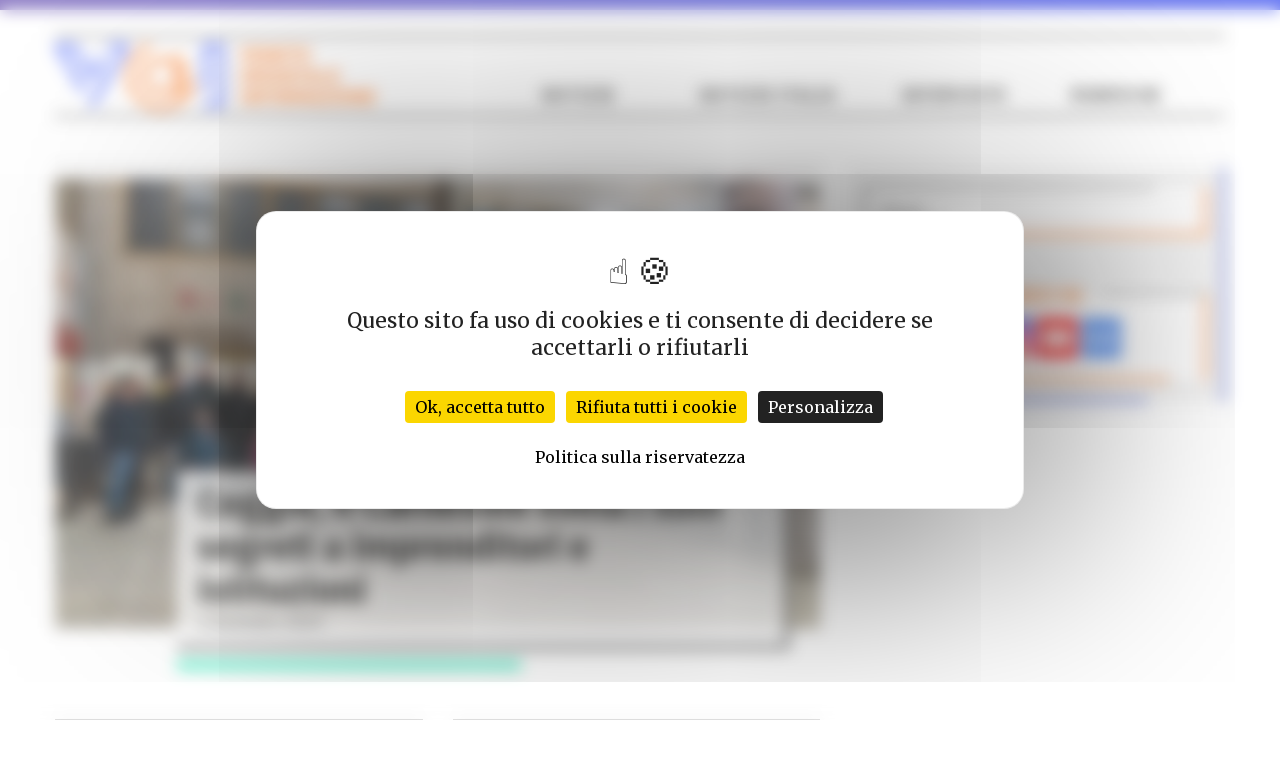

--- FILE ---
content_type: text/html; charset=UTF-8
request_url: https://voitg.net/tag/open-day
body_size: 11446
content:
<!DOCTYPE html><html lang="it-IT" class="no-js"><head> <script src="https://tarteaucitron.io/load.js?domain=voitg.net&uuid=74c0135c700a320e2b6a4ab0652050f6361d26b5"></script> <meta charset="UTF-8"><meta name="viewport" content="width=device-width, initial-scale=1"><link rel="profile" href="http://gmpg.org/xfn/11"><meta name='robots' content='index, follow, max-image-preview:large, max-snippet:-1, max-video-preview:-1' /><link media="all" href="https://voitg.net/wp-content/cache/autoptimize/css/autoptimize_05da30993a2cf4da248363614202848a.css" rel="stylesheet"><title>open day Archivi &#187; Veneto Orientale Informazione</title><link rel="canonical" href="https://voitg.net/tag/open-day" /><link rel="next" href="https://voitg.net/tag/open-day/page/2" /><meta property="og:locale" content="it_IT" /><meta property="og:type" content="article" /><meta property="og:title" content="open day Archivi &#187; Veneto Orientale Informazione" /><meta property="og:url" content="https://voitg.net/tag/open-day" /><meta property="og:site_name" content="Veneto Orientale Informazione" /><meta name="twitter:card" content="summary_large_image" /><meta name="twitter:site" content="@voitg_net" /><link rel='dns-prefetch' href='//ajax.googleapis.com' /> <script type="text/javascript" id="wpp-js" src="https://voitg.net/wp-content/plugins/wordpress-popular-posts/assets/js/wpp.min.js?ver=7.3.6" data-sampling="0" data-sampling-rate="100" data-api-url="https://voitg.net/wp-json/wordpress-popular-posts" data-post-id="0" data-token="c4a73688b3" data-lang="0" data-debug="0"></script> <link rel="alternate" type="application/rss+xml" title="Veneto Orientale Informazione &raquo; open day Feed del tag" href="https://voitg.net/tag/open-day/feed" /><link rel='stylesheet' id='dashicons-css' href='https://voitg.net/wp-includes/css/dashicons.min.css' type='text/css' media='all' /> <script type="text/javascript" src="https://ajax.googleapis.com/ajax/libs/jquery/3.2.1/jquery.min.js" id="jquery-js"></script> <link rel="https://api.w.org/" href="https://voitg.net/wp-json/" /><link rel="alternate" title="JSON" type="application/json" href="https://voitg.net/wp-json/wp/v2/tags/3066" /> <script type="application/ld+json" class="saswp-schema-markup-output">[{"@context":"https:\/\/schema.org\/","@type":"CollectionPage","@id":"https:\/\/voitg.net\/tag\/open-day#CollectionPage","headline":"open day","description":"","url":"https:\/\/voitg.net\/tag\/open-day","hasPart":[{"@type":"NewsArticle","headline":"Ceggia, il Carnevale svela i suoi segreti a imprenditori e istituzioni","url":"https:\/\/voitg.net\/2025\/12\/ceggia-il-carnevale-svela-i-suoi-segreti-a-imprenditori-e-istituzioni","datePublished":"2025-12-02T15:00:00+01:00","dateModified":"2025-12-02T16:46:23+01:00","mainEntityOfPage":"https:\/\/voitg.net\/2025\/12\/ceggia-il-carnevale-svela-i-suoi-segreti-a-imprenditori-e-istituzioni","author":{"@type":"Person","name":"Team","url":"https:\/\/voitg.net\/author\/team","sameAs":[],"image":{"@type":"ImageObject","url":"https:\/\/secure.gravatar.com\/avatar\/9c99b3dec0549f3965bb8dee8b82bef855783f26f43d20289a9db50d9fb417a9?s=96&d=mm&r=g","height":96,"width":96}},"publisher":{"@type":"Organization","name":"Veneto Orientale Informazione","url":"https:\/\/voitg.net","logo":{"@type":"ImageObject","url":"https:\/\/voitg.net\/wp-content\/uploads\/2018\/11\/favicon-voi.png","width":451,"height":451}},"image":[{"@type":"ImageObject","@id":"https:\/\/voitg.net\/2025\/12\/ceggia-il-carnevale-svela-i-suoi-segreti-a-imprenditori-e-istituzioni#primaryimage","url":"https:\/\/voitg.net\/wp-content\/uploads\/2025\/12\/592882916_1285567500234534_7589109846107495675_n-1200x800.jpg","width":"1200","height":"800"},{"@type":"ImageObject","url":"https:\/\/voitg.net\/wp-content\/uploads\/2025\/12\/592882916_1285567500234534_7589109846107495675_n-1200x900.jpg","width":"1200","height":"900"},{"@type":"ImageObject","url":"https:\/\/voitg.net\/wp-content\/uploads\/2025\/12\/592882916_1285567500234534_7589109846107495675_n-1200x675.jpg","width":"1200","height":"675"},{"@type":"ImageObject","url":"https:\/\/voitg.net\/wp-content\/uploads\/2025\/12\/592882916_1285567500234534_7589109846107495675_n-800x800.jpg","width":"800","height":"800"}]},{"@type":"NewsArticle","headline":"Quarto d&#8217;Altino, domani l\u2019Open Day al palasport per conoscere il sitting volley","url":"https:\/\/voitg.net\/2025\/11\/quarto-daltino-domani-lopen-day-al-palasport-per-conoscere-il-sitting-volley","datePublished":"2025-11-21T11:00:00+01:00","dateModified":"2025-11-21T11:49:02+01:00","mainEntityOfPage":"https:\/\/voitg.net\/2025\/11\/quarto-daltino-domani-lopen-day-al-palasport-per-conoscere-il-sitting-volley","author":{"@type":"Person","name":"Team","url":"https:\/\/voitg.net\/author\/team","sameAs":[],"image":{"@type":"ImageObject","url":"https:\/\/secure.gravatar.com\/avatar\/9c99b3dec0549f3965bb8dee8b82bef855783f26f43d20289a9db50d9fb417a9?s=96&d=mm&r=g","height":96,"width":96}},"publisher":{"@type":"Organization","name":"Veneto Orientale Informazione","url":"https:\/\/voitg.net","logo":{"@type":"ImageObject","url":"https:\/\/voitg.net\/wp-content\/uploads\/2018\/11\/favicon-voi.png","width":451,"height":451}},"image":[{"@type":"ImageObject","@id":"https:\/\/voitg.net\/2025\/11\/quarto-daltino-domani-lopen-day-al-palasport-per-conoscere-il-sitting-volley#primaryimage","url":"https:\/\/voitg.net\/wp-content\/uploads\/2021\/06\/quarto-1200x900.jpg","width":"1200","height":"900"},{"@type":"ImageObject","url":"https:\/\/voitg.net\/wp-content\/uploads\/2021\/06\/quarto-1200x900.jpg","width":"1200","height":"900"},{"@type":"ImageObject","url":"https:\/\/voitg.net\/wp-content\/uploads\/2021\/06\/quarto-1200x675.jpg","width":"1200","height":"675"},{"@type":"ImageObject","url":"https:\/\/voitg.net\/wp-content\/uploads\/2021\/06\/quarto-720x720.jpg","width":"720","height":"720"}]},{"@type":"NewsArticle","headline":"Bibione, alla scoperta della Val Grande, domani l&#8217;open day gratuito per i residenti","url":"https:\/\/voitg.net\/2025\/03\/bibione-alla-scoperta-della-val-grande-domani-lopen-day-gratuito-per-i-residenti","datePublished":"2025-03-20T17:00:00+01:00","dateModified":"2025-03-20T19:22:00+01:00","mainEntityOfPage":"https:\/\/voitg.net\/2025\/03\/bibione-alla-scoperta-della-val-grande-domani-lopen-day-gratuito-per-i-residenti","author":{"@type":"Person","name":"Team","url":"https:\/\/voitg.net\/author\/team","sameAs":[],"image":{"@type":"ImageObject","url":"https:\/\/secure.gravatar.com\/avatar\/9c99b3dec0549f3965bb8dee8b82bef855783f26f43d20289a9db50d9fb417a9?s=96&d=mm&r=g","height":96,"width":96}},"publisher":{"@type":"Organization","name":"Veneto Orientale Informazione","url":"https:\/\/voitg.net","logo":{"@type":"ImageObject","url":"https:\/\/voitg.net\/wp-content\/uploads\/2018\/11\/favicon-voi.png","width":451,"height":451}},"image":[{"@type":"ImageObject","@id":"https:\/\/voitg.net\/2025\/03\/bibione-alla-scoperta-della-val-grande-domani-lopen-day-gratuito-per-i-residenti#primaryimage","url":"https:\/\/voitg.net\/wp-content\/uploads\/2025\/03\/485167717_1077469877710965_5221280076961553330_n-1200x900.jpg","width":"1200","height":"900"},{"@type":"ImageObject","url":"https:\/\/voitg.net\/wp-content\/uploads\/2025\/03\/485167717_1077469877710965_5221280076961553330_n-1200x720.jpg","width":"1200","height":"720"},{"@type":"ImageObject","url":"https:\/\/voitg.net\/wp-content\/uploads\/2025\/03\/485167717_1077469877710965_5221280076961553330_n-1200x675.jpg","width":"1200","height":"675"},{"@type":"ImageObject","url":"https:\/\/voitg.net\/wp-content\/uploads\/2025\/03\/485167717_1077469877710965_5221280076961553330_n-670x670.jpg","width":"670","height":"670"}]},{"@type":"NewsArticle","headline":"Ulss4, il 25 marzo l\u2019open day per il Corso di Laurea in Infermieristica nella sede portogruarese","url":"https:\/\/voitg.net\/2025\/03\/ulss4-il-25-marzo-lopen-day-per-il-corso-di-laurea-in-infermieristica-nella-sede-portogruarese","datePublished":"2025-03-14T16:00:00+01:00","dateModified":"2025-03-14T18:48:39+01:00","mainEntityOfPage":"https:\/\/voitg.net\/2025\/03\/ulss4-il-25-marzo-lopen-day-per-il-corso-di-laurea-in-infermieristica-nella-sede-portogruarese","author":{"@type":"Person","name":"Team","url":"https:\/\/voitg.net\/author\/team","sameAs":[],"image":{"@type":"ImageObject","url":"https:\/\/secure.gravatar.com\/avatar\/9c99b3dec0549f3965bb8dee8b82bef855783f26f43d20289a9db50d9fb417a9?s=96&d=mm&r=g","height":96,"width":96}},"publisher":{"@type":"Organization","name":"Veneto Orientale Informazione","url":"https:\/\/voitg.net","logo":{"@type":"ImageObject","url":"https:\/\/voitg.net\/wp-content\/uploads\/2018\/11\/favicon-voi.png","width":451,"height":451}},"image":[{"@type":"ImageObject","@id":"https:\/\/voitg.net\/2025\/03\/ulss4-il-25-marzo-lopen-day-per-il-corso-di-laurea-in-infermieristica-nella-sede-portogruarese#primaryimage","url":"https:\/\/voitg.net\/wp-content\/uploads\/2025\/03\/484557455_1072774974847122_2244578262796899942_n-1200x897.jpg","width":"1200","height":"897"},{"@type":"ImageObject","url":"https:\/\/voitg.net\/wp-content\/uploads\/2025\/03\/484557455_1072774974847122_2244578262796899942_n-1200x900.jpg","width":"1200","height":"900"},{"@type":"ImageObject","url":"https:\/\/voitg.net\/wp-content\/uploads\/2025\/03\/484557455_1072774974847122_2244578262796899942_n-1200x675.jpg","width":"1200","height":"675"},{"@type":"ImageObject","url":"https:\/\/voitg.net\/wp-content\/uploads\/2025\/03\/484557455_1072774974847122_2244578262796899942_n-720x720.jpg","width":"720","height":"720"}]},{"@type":"NewsArticle","headline":"Jesolo, sabato 26 ottobre open day vaccinale contro l\u2019influenza","url":"https:\/\/voitg.net\/2024\/10\/jesolo-sabato-26-ottobre-open-day-vaccinale-contro-linfluenza","datePublished":"2024-10-25T14:00:00+02:00","dateModified":"2024-10-25T15:30:40+02:00","mainEntityOfPage":"https:\/\/voitg.net\/2024\/10\/jesolo-sabato-26-ottobre-open-day-vaccinale-contro-linfluenza","author":{"@type":"Person","name":"Team","url":"https:\/\/voitg.net\/author\/team","sameAs":[],"image":{"@type":"ImageObject","url":"https:\/\/secure.gravatar.com\/avatar\/9c99b3dec0549f3965bb8dee8b82bef855783f26f43d20289a9db50d9fb417a9?s=96&d=mm&r=g","height":96,"width":96}},"publisher":{"@type":"Organization","name":"Veneto Orientale Informazione","url":"https:\/\/voitg.net","logo":{"@type":"ImageObject","url":"https:\/\/voitg.net\/wp-content\/uploads\/2018\/11\/favicon-voi.png","width":451,"height":451}},"image":[{"@type":"ImageObject","@id":"https:\/\/voitg.net\/2024\/10\/jesolo-sabato-26-ottobre-open-day-vaccinale-contro-linfluenza#primaryimage","url":"https:\/\/voitg.net\/wp-content\/uploads\/2024\/10\/463869209_972066511584636_863515139131984536_n-1200x853.jpg","width":"1200","height":"853"},{"@type":"ImageObject","url":"https:\/\/voitg.net\/wp-content\/uploads\/2024\/10\/463869209_972066511584636_863515139131984536_n-1200x900.jpg","width":"1200","height":"900"},{"@type":"ImageObject","url":"https:\/\/voitg.net\/wp-content\/uploads\/2024\/10\/463869209_972066511584636_863515139131984536_n-1200x675.jpg","width":"1200","height":"675"},{"@type":"ImageObject","url":"https:\/\/voitg.net\/wp-content\/uploads\/2024\/10\/463869209_972066511584636_863515139131984536_n-720x720.jpg","width":"720","height":"720"}]},{"@type":"NewsArticle","headline":"San Don\u00e0, domenica 20 ottobre un open day in piscina per il tesseramento alla Finp","url":"https:\/\/voitg.net\/2024\/10\/san-dona-domenica-20-ottobre-un-open-day-in-piscina-per-il-tesseramento-alla-finp","datePublished":"2024-10-02T20:00:00+02:00","dateModified":"2024-10-03T09:20:42+02:00","mainEntityOfPage":"https:\/\/voitg.net\/2024\/10\/san-dona-domenica-20-ottobre-un-open-day-in-piscina-per-il-tesseramento-alla-finp","author":{"@type":"Person","name":"Team","url":"https:\/\/voitg.net\/author\/team","sameAs":[],"image":{"@type":"ImageObject","url":"https:\/\/secure.gravatar.com\/avatar\/9c99b3dec0549f3965bb8dee8b82bef855783f26f43d20289a9db50d9fb417a9?s=96&d=mm&r=g","height":96,"width":96}},"publisher":{"@type":"Organization","name":"Veneto Orientale Informazione","url":"https:\/\/voitg.net","logo":{"@type":"ImageObject","url":"https:\/\/voitg.net\/wp-content\/uploads\/2018\/11\/favicon-voi.png","width":451,"height":451}},"image":[{"@type":"ImageObject","@id":"https:\/\/voitg.net\/2024\/10\/san-dona-domenica-20-ottobre-un-open-day-in-piscina-per-il-tesseramento-alla-finp#primaryimage","url":"https:\/\/voitg.net\/wp-content\/uploads\/2022\/10\/san-dona\u0300-drone.jpg","width":"1440","height":"810"},{"@type":"ImageObject","url":"https:\/\/voitg.net\/wp-content\/uploads\/2022\/10\/san-dona\u0300-drone-1200x900.jpg","width":"1200","height":"900"},{"@type":"ImageObject","url":"https:\/\/voitg.net\/wp-content\/uploads\/2022\/10\/san-dona\u0300-drone-1200x675.jpg","width":"1200","height":"675"},{"@type":"ImageObject","url":"https:\/\/voitg.net\/wp-content\/uploads\/2022\/10\/san-dona\u0300-drone-810x810.jpg","width":"810","height":"810"}]},{"@type":"NewsArticle","headline":"Ulss4, il 24 e 25 maggio \u201cOpen Day\u201d dedicato ai bambini dai 7 ai 14 anni","url":"https:\/\/voitg.net\/2024\/05\/ulss4-il-24-e-25-maggio-open-day-dedicato-ai-bambini-dai-7-ai-14-anni","datePublished":"2024-05-20T18:00:00+02:00","dateModified":"2024-05-20T20:08:55+02:00","mainEntityOfPage":"https:\/\/voitg.net\/2024\/05\/ulss4-il-24-e-25-maggio-open-day-dedicato-ai-bambini-dai-7-ai-14-anni","author":{"@type":"Person","name":"Team","url":"https:\/\/voitg.net\/author\/team","sameAs":[],"image":{"@type":"ImageObject","url":"https:\/\/secure.gravatar.com\/avatar\/9c99b3dec0549f3965bb8dee8b82bef855783f26f43d20289a9db50d9fb417a9?s=96&d=mm&r=g","height":96,"width":96}},"publisher":{"@type":"Organization","name":"Veneto Orientale Informazione","url":"https:\/\/voitg.net","logo":{"@type":"ImageObject","url":"https:\/\/voitg.net\/wp-content\/uploads\/2018\/11\/favicon-voi.png","width":451,"height":451}},"image":[{"@type":"ImageObject","@id":"https:\/\/voitg.net\/2024\/05\/ulss4-il-24-e-25-maggio-open-day-dedicato-ai-bambini-dai-7-ai-14-anni#primaryimage","url":"https:\/\/voitg.net\/wp-content\/uploads\/2024\/04\/437942849_845940877530534_2421352636846726347_n-1200x816.jpg","width":"1200","height":"816"},{"@type":"ImageObject","url":"https:\/\/voitg.net\/wp-content\/uploads\/2024\/04\/437942849_845940877530534_2421352636846726347_n-1200x900.jpg","width":"1200","height":"900"},{"@type":"ImageObject","url":"https:\/\/voitg.net\/wp-content\/uploads\/2024\/04\/437942849_845940877530534_2421352636846726347_n-1200x675.jpg","width":"1200","height":"675"},{"@type":"ImageObject","url":"https:\/\/voitg.net\/wp-content\/uploads\/2024\/04\/437942849_845940877530534_2421352636846726347_n-794x794.jpg","width":"794","height":"794"}]},{"@type":"NewsArticle","headline":"Bibione, sabato Open Day agli scavi archeologici della villa romana di Mutteron dei Frati","url":"https:\/\/voitg.net\/2024\/03\/bibione-sabato-open-day-agli-scavi-archeologici-della-villa-romana-di-mutteron-dei-frati","datePublished":"2024-03-11T16:30:00+01:00","dateModified":"2024-03-12T09:03:51+01:00","mainEntityOfPage":"https:\/\/voitg.net\/2024\/03\/bibione-sabato-open-day-agli-scavi-archeologici-della-villa-romana-di-mutteron-dei-frati","author":{"@type":"Person","name":"Team","url":"https:\/\/voitg.net\/author\/team","sameAs":[],"image":{"@type":"ImageObject","url":"https:\/\/secure.gravatar.com\/avatar\/9c99b3dec0549f3965bb8dee8b82bef855783f26f43d20289a9db50d9fb417a9?s=96&d=mm&r=g","height":96,"width":96}},"publisher":{"@type":"Organization","name":"Veneto Orientale Informazione","url":"https:\/\/voitg.net","logo":{"@type":"ImageObject","url":"https:\/\/voitg.net\/wp-content\/uploads\/2018\/11\/favicon-voi.png","width":451,"height":451}},"image":[{"@type":"ImageObject","@id":"https:\/\/voitg.net\/2024\/03\/bibione-sabato-open-day-agli-scavi-archeologici-della-villa-romana-di-mutteron-dei-frati#primaryimage","url":"https:\/\/voitg.net\/wp-content\/uploads\/2024\/03\/430650970_824867082971247_4049691590830532369_n-1200x903.jpg","width":"1200","height":"903"},{"@type":"ImageObject","url":"https:\/\/voitg.net\/wp-content\/uploads\/2024\/03\/430650970_824867082971247_4049691590830532369_n-1200x900.jpg","width":"1200","height":"900"},{"@type":"ImageObject","url":"https:\/\/voitg.net\/wp-content\/uploads\/2024\/03\/430650970_824867082971247_4049691590830532369_n-1200x675.jpg","width":"1200","height":"675"},{"@type":"ImageObject","url":"https:\/\/voitg.net\/wp-content\/uploads\/2024\/03\/430650970_824867082971247_4049691590830532369_n-903x903.jpg","width":"903","height":"903"}]},{"@type":"NewsArticle","headline":"Jesolo, sabato \u201cOpen day\u201d al Potabilizzatore di Torre Caligo","url":"https:\/\/voitg.net\/2024\/03\/jesolo-sabato-open-day-al-potabilizzatore-di-torre-caligo","datePublished":"2024-03-03T18:00:00+01:00","dateModified":"2024-03-04T09:45:52+01:00","mainEntityOfPage":"https:\/\/voitg.net\/2024\/03\/jesolo-sabato-open-day-al-potabilizzatore-di-torre-caligo","author":{"@type":"Person","name":"Team","url":"https:\/\/voitg.net\/author\/team","sameAs":[],"image":{"@type":"ImageObject","url":"https:\/\/secure.gravatar.com\/avatar\/9c99b3dec0549f3965bb8dee8b82bef855783f26f43d20289a9db50d9fb417a9?s=96&d=mm&r=g","height":96,"width":96}},"publisher":{"@type":"Organization","name":"Veneto Orientale Informazione","url":"https:\/\/voitg.net","logo":{"@type":"ImageObject","url":"https:\/\/voitg.net\/wp-content\/uploads\/2018\/11\/favicon-voi.png","width":451,"height":451}},"image":[{"@type":"ImageObject","@id":"https:\/\/voitg.net\/2024\/03\/jesolo-sabato-open-day-al-potabilizzatore-di-torre-caligo#primaryimage","url":"https:\/\/voitg.net\/wp-content\/uploads\/2022\/03\/jesolo-1200x798.jpg","width":"1200","height":"798"},{"@type":"ImageObject","url":"https:\/\/voitg.net\/wp-content\/uploads\/2022\/03\/jesolo-1200x900.jpg","width":"1200","height":"900"},{"@type":"ImageObject","url":"https:\/\/voitg.net\/wp-content\/uploads\/2022\/03\/jesolo-1200x675.jpg","width":"1200","height":"675"},{"@type":"ImageObject","url":"https:\/\/voitg.net\/wp-content\/uploads\/2022\/03\/jesolo-798x798.jpg","width":"798","height":"798"}]},{"@type":"NewsArticle","headline":"Portogruaro, il 13, 14 e 27 gennaio gli Open Day dell\u2019Istituto Vescovile \u201cG. Marconi\u201d","url":"https:\/\/voitg.net\/2024\/01\/portogruaro-il-13-14-e-27-gennaio-gli-open-day-dellistituto-vescovile-g-marconi","datePublished":"2024-01-11T18:00:00+01:00","dateModified":"2024-01-12T08:22:28+01:00","mainEntityOfPage":"https:\/\/voitg.net\/2024\/01\/portogruaro-il-13-14-e-27-gennaio-gli-open-day-dellistituto-vescovile-g-marconi","author":{"@type":"Person","name":"Team","url":"https:\/\/voitg.net\/author\/team","sameAs":[],"image":{"@type":"ImageObject","url":"https:\/\/secure.gravatar.com\/avatar\/9c99b3dec0549f3965bb8dee8b82bef855783f26f43d20289a9db50d9fb417a9?s=96&d=mm&r=g","height":96,"width":96}},"publisher":{"@type":"Organization","name":"Veneto Orientale Informazione","url":"https:\/\/voitg.net","logo":{"@type":"ImageObject","url":"https:\/\/voitg.net\/wp-content\/uploads\/2018\/11\/favicon-voi.png","width":451,"height":451}},"image":[{"@type":"ImageObject","@id":"https:\/\/voitg.net\/2024\/01\/portogruaro-il-13-14-e-27-gennaio-gli-open-day-dellistituto-vescovile-g-marconi#primaryimage","url":"https:\/\/voitg.net\/wp-content\/uploads\/2024\/01\/418500858_789467833177839_8962508611392010303_n-1200x799.jpg","width":"1200","height":"799"},{"@type":"ImageObject","url":"https:\/\/voitg.net\/wp-content\/uploads\/2024\/01\/418500858_789467833177839_8962508611392010303_n-1200x900.jpg","width":"1200","height":"900"},{"@type":"ImageObject","url":"https:\/\/voitg.net\/wp-content\/uploads\/2024\/01\/418500858_789467833177839_8962508611392010303_n-1200x675.jpg","width":"1200","height":"675"},{"@type":"ImageObject","url":"https:\/\/voitg.net\/wp-content\/uploads\/2024\/01\/418500858_789467833177839_8962508611392010303_n-799x799.jpg","width":"799","height":"799"}]}]},

{"@context":"https:\/\/schema.org\/","@graph":[{"@context":"https:\/\/schema.org\/","@type":"SiteNavigationElement","@id":"https:\/\/voitg.net\/#notizie","name":"Notizie","url":"https:\/\/voitg.net\/"},{"@context":"https:\/\/schema.org\/","@type":"SiteNavigationElement","@id":"https:\/\/voitg.net\/#cronaca","name":"Cronaca","url":"https:\/\/voitg.net\/notizie\/cronaca"},{"@context":"https:\/\/schema.org\/","@type":"SiteNavigationElement","@id":"https:\/\/voitg.net\/#politica","name":"Politica","url":"https:\/\/voitg.net\/notizie\/politica"},{"@context":"https:\/\/schema.org\/","@type":"SiteNavigationElement","@id":"https:\/\/voitg.net\/#sanita","name":"Sanit\u00e0","url":"https:\/\/voitg.net\/notizie\/sanita"},{"@context":"https:\/\/schema.org\/","@type":"SiteNavigationElement","@id":"https:\/\/voitg.net\/#sport","name":"Sport","url":"https:\/\/voitg.net\/notizie\/sport"},{"@context":"https:\/\/schema.org\/","@type":"SiteNavigationElement","@id":"https:\/\/voitg.net\/#territorio","name":"Territorio","url":"https:\/\/voitg.net\/notizie\/territorio"},{"@context":"https:\/\/schema.org\/","@type":"SiteNavigationElement","@id":"https:\/\/voitg.net\/#cultura-ed-eventi","name":"Cultura ed Eventi","url":"https:\/\/voitg.net\/notizie\/cultura"},{"@context":"https:\/\/schema.org\/","@type":"SiteNavigationElement","@id":"https:\/\/voitg.net\/#notizie-italia","name":"Notizie Italia","url":"https:\/\/voitg.net\/italia"},{"@context":"https:\/\/schema.org\/","@type":"SiteNavigationElement","@id":"https:\/\/voitg.net\/#interviste","name":"Interviste","url":"https:\/\/voitg.net\/interviste"},{"@context":"https:\/\/schema.org\/","@type":"SiteNavigationElement","@id":"https:\/\/voitg.net\/#lex","name":"Lex","url":"https:\/\/voitg.net\/le-rubriche\/lex"},{"@context":"https:\/\/schema.org\/","@type":"SiteNavigationElement","@id":"https:\/\/voitg.net\/#postskript","name":"PostSkript","url":"https:\/\/voitg.net\/le-rubriche\/postskript"},{"@context":"https:\/\/schema.org\/","@type":"SiteNavigationElement","@id":"https:\/\/voitg.net\/#storie-di-voi","name":"Storie di VOI","url":"https:\/\/voitg.net\/le-rubriche\/storie-di-voi"},{"@context":"https:\/\/schema.org\/","@type":"SiteNavigationElement","@id":"https:\/\/voitg.net\/#venezia-1600","name":"Venezia 1600","url":"https:\/\/voitg.net\/le-rubriche\/venezia-1600"}]},

{"@context":"https:\/\/schema.org\/","@type":"BreadcrumbList","@id":"https:\/\/voitg.net\/tag\/open-day#breadcrumb","itemListElement":[{"@type":"ListItem","position":1,"item":{"@id":"https:\/\/voitg.net","name":"Veneto Orientale Informazione"}},{"@type":"ListItem","position":2,"item":{"@id":"https:\/\/voitg.net\/tag\/open-day","name":"open day"}}]}]</script> <noscript><style>.lazyload[data-src]{display:none !important;}</style></noscript><link rel="icon" href="https://voitg.net/wp-content/uploads/2018/11/favicon-voi.png" sizes="32x32" /><link rel="icon" href="https://voitg.net/wp-content/uploads/2018/11/favicon-voi.png" sizes="192x192" /><link rel="apple-touch-icon" href="https://voitg.net/wp-content/uploads/2018/11/favicon-voi.png" /><meta name="msapplication-TileImage" content="https://voitg.net/wp-content/uploads/2018/11/favicon-voi.png" /><meta name="theme-color" content="#304ffe"><link rel="stylesheet" href="https://cdn.skriba.it/vendor/css/bootstrap/3.3.7/bootstrap.min.css"><link href="/css/vendor/superfish.css" rel="stylesheet" media="screen"><link href="/css/vendor/flexslider.css" rel="stylesheet" media="screen"><link href="/css/vendor/superfish-navbar.css" rel="stylesheet" media="screen"><link rel="stylesheet" href="/theme/style.css"> <script src="/script/vendor/flying-pages.min.js"></script> <script>flyingPages({
			delay: 0,
			ignoreKeywords: [],
			maxRPS: 3,
			hoverDelay: 50
		});</script>  <script>var _paq = window._paq = window._paq || [];
		/* tracker methods like "setCustomDimension" should be called before "trackPageView" */
		_paq.push(['trackPageView']);
		_paq.push(['enableLinkTracking']);
		(function() {
			var u = "//analytics.skriba.cloud/";
			_paq.push(['setTrackerUrl', u + 'matomo.php']);
			_paq.push(['setSiteId', '23']);
			var d = document,
				g = d.createElement('script'),
				s = d.getElementsByTagName('script')[0];
			g.async = true;
			g.src = u + 'matomo.js';
			s.parentNode.insertBefore(g, s);
		})();</script> </head><body class="archive tag tag-open-day tag-3066 wp-theme-skriba_template chrome"><div class="preloader"><div class="animation"><svg version="1.1" xmlns="http://www.w3.org/2000/svg" xmlns:xlink="http://www.w3.org/1999/xlink" x="0px" y="0px"
 viewBox="0 0 400 400" style="enable-background:new 0 0 400 400;" xml:space="preserve"> <path class="st20" d="M200,129.3c-39,0-70.7,31.7-70.7,70.7s31.7,70.7,70.7,70.7s70.7-31.7,70.7-70.7S239,129.3,200,129.3 M200,292.6
 c-51.1,0-92.6-41.5-92.6-92.6s41.6-92.6,92.6-92.6c51.1,0,92.6,41.6,92.6,92.6S251.1,292.6,200,292.6"/> <g> <g> <path class="st21" d="M200,335.3c-74.6,0-135.3-60.7-135.3-135.3S125.4,64.7,200,64.7S335.3,125.4,335.3,200S274.6,335.3,200,335.3
 z M200,86.7c-62.5,0-113.3,50.8-113.3,113.3S137.5,313.3,200,313.3S313.3,262.5,313.3,200C313.3,137.6,262.5,86.7,200,86.7z"/> </g> <path class="st20 gira1" d="M276.2,308.5c-3.2,0-6.5-1.4-8.6-4.2c-3.7-4.8-2.9-11.6,1.9-15.4c27.5-21.6,43.3-53.9,43.3-88.9
 c0-36.1-17.5-70.3-46.8-91.5c-4.9-3.5-6-10.4-2.5-15.3s10.4-6,15.3-2.5c35,25.3,55.9,66.1,55.9,109.2c0,41.7-18.9,80.4-51.7,106.1
 C281,307.7,278.6,308.5,276.2,308.5"/> </g> <g> <g> <path class="st21" d="M200,375.3c-96.6,0-175.3-78.6-175.3-175.3S103.4,24.7,200,24.7S375.3,103.3,375.3,200S296.7,375.3,200,375.3
 z M200,46.7c-84.5,0-153.3,68.8-153.3,153.3S115.5,353.3,200,353.3S353.3,284.5,353.3,200S284.5,46.7,200,46.7z"/> </g> <path class="st20 gira2" d="M200,374.7c-34.8,0-68.5-10.2-97.3-29.6C54.3,312.5,25.3,258.3,25.3,200c0-70.2,41.8-133.4,106.4-160.8
 c5.6-2.4,12,0.2,14.4,5.8s-0.2,12-5.8,14.4c-56.6,24-93.1,79.2-93.1,140.7c0,51,25.3,98.4,67.7,126.9
 c25.2,16.9,54.6,25.9,85.1,25.9c69.2,0,130-46.7,147.7-113.5c1.5-5.9,7.6-9.3,13.4-7.8c5.9,1.6,9.3,7.5,7.8,13.4
 C348.6,321.3,279.2,374.7,200,374.7"/> </g> </svg></div></div><header class="top flex-center"><div class="header-container no-padding container-fluid clearfix"><div class="container no-padding flex-baseline"><div class="col-xs-8 col-sm-6 col-md-4 no-padding logo "> <a href="https://voitg.net"><div class="logo-top-head"> <svg version="1.1" xmlns="http://www.w3.org/2000/svg" xmlns:xlink="http://www.w3.org/1999/xlink" x="0px" y="0px"
 viewBox="0 0 312.6 64.9" style="enable-background:new 0 0 312.6 64.9;" xml:space="preserve"> <g> <g> <path class="st0" d="M187.2,17.5h-2l-4.4-13.3h2.7l2.7,8.6l2.7-8.6h2.7L187.2,17.5z"/> <path class="st0" d="M193.2,17.5V4.3h8.7v2.3h-6.2v3.1h5.2v2.3h-5.2v3.2h6.2v2.3L193.2,17.5L193.2,17.5z"/> <path class="st0" d="M212.2,17.5L207,9.4v8.2h-2.6V4.3h2.3l5.3,8.2V4.3h2.6v13.3C214.6,17.5,212.2,17.5,212.2,17.5z"/> <path class="st0" d="M217.6,17.5V4.3h8.7v2.3h-6.2v3.1h5.2v2.3h-5.2v3.2h6.2v2.3L217.6,17.5L217.6,17.5z"/> <path class="st0" d="M233.9,6.6v10.9h-2.6V6.6h-3.5V4.3h9.5v2.3C237.3,6.6,233.9,6.6,233.9,6.6z"/> <path class="st0" d="M247.1,16.2c-0.9,0.9-2.1,1.4-3.6,1.4c-1.5,0-2.7-0.5-3.6-1.4c-1.3-1.3-1.3-3-1.3-5.3s0-3.9,1.3-5.3
 c0.9-0.9,2.1-1.4,3.6-1.4c1.5,0,2.6,0.5,3.6,1.4c1.3,1.3,1.3,3,1.3,5.3S248.4,14.8,247.1,16.2z M245.2,7.2c-0.4-0.4-1-0.7-1.6-0.7
 c-0.7,0-1.3,0.3-1.7,0.7c-0.5,0.5-0.6,1.2-0.6,3.8c0,2.5,0.1,3.1,0.6,3.8c0.4,0.4,1,0.7,1.7,0.7s1.3-0.3,1.6-0.7
 c0.5-0.5,0.6-1.2,0.6-3.8S245.7,7.8,245.2,7.2z"/> <path class="st0" d="M190.4,36.9c-0.9,0.9-2.1,1.4-3.6,1.4s-2.7-0.5-3.6-1.4c-1.3-1.3-1.3-3-1.3-5.3s0-3.9,1.3-5.3
 c0.9-0.9,2.1-1.4,3.6-1.4s2.6,0.5,3.6,1.4c1.3,1.3,1.3,3,1.3,5.3C191.6,33.8,191.7,35.5,190.4,36.9z M188.4,27.8
 c-0.4-0.4-1-0.7-1.6-0.7c-0.7,0-1.3,0.3-1.7,0.7c-0.5,0.5-0.6,1.2-0.6,3.8c0,2.5,0.1,3.1,0.6,3.8c0.4,0.4,1,0.7,1.7,0.7
 c0.7,0,1.3-0.3,1.6-0.7c0.5-0.5,0.6-1.2,0.6-3.8S189,28.4,188.4,27.8z"/> <path class="st0" d="M201.3,38.2l-2.6-5.3h-1.9v5.3h-2.6V25h5.2c2.7,0,4.3,1.9,4.3,4c0,1.9-1.2,3-2.4,3.5l3,5.7
 C204.3,38.2,201.3,38.2,201.3,38.2z M199.3,27.3h-2.4v3.5h2.4c1.2,0,1.9-0.7,1.9-1.8C201.2,27.9,200.4,27.3,199.3,27.3z"/> <path class="st0" d="M206.4,38.2V25h2.6v13.3H206.4z"/> <path class="st0" d="M212.2,38.2V25h8.7v2.3h-6.1v3.1h5.2v2.3h-5.2V36h6.1v2.2H212.2z"/> <path class="st0" d="M231.2,38.2l-5.3-8.2v8.2h-2.6V25h2.3l5.3,8.2V25h2.6v13.3H231.2z"/> <path class="st0" d="M241.6,27.3v10.9H239V27.3h-3.4V25h9.5v2.3H241.6z"/> <path class="st0" d="M253.6,38.2l-0.8-2.3h-4.7l-0.8,2.3h-2.7l4.8-13.3h2.1l4.8,13.3H253.6z M250.6,28.8l-1.7,4.8h3.3L250.6,28.8z
 "/> <path class="st0" d="M257.9,38.2V25h2.6v10.9h6v2.3H257.9z"/> <path class="st0" d="M268.7,38.2V25h8.7v2.3h-6.1v3.1h5.2v2.3h-5.2V36h6.1v2.2H268.7z"/> <path class="st0" d="M182.3,58.8V45.6h2.6v13.3H182.3z"/> <path class="st0" d="M195.8,58.8l-5.3-8.2v8.2H188V45.6h2.3l5.3,8.2v-8.2h2.6v13.3H195.8z"/> <path class="st0" d="M203.8,47.9v3.2h5.2v2.3h-5.2v5.4h-2.6V45.6h8.7v2.3H203.8z"/> <path class="st0" d="M219.9,57.5c-0.9,0.9-2.1,1.4-3.6,1.4c-1.5,0-2.7-0.5-3.6-1.4c-1.3-1.3-1.3-3-1.3-5.3c0-2.3,0-3.9,1.3-5.3
 c0.9-0.9,2.1-1.4,3.6-1.4c1.5,0,2.6,0.5,3.6,1.4c1.3,1.3,1.3,3,1.3,5.3C221.1,54.5,221.2,56.1,219.9,57.5z M217.9,48.5
 c-0.4-0.4-1-0.7-1.6-0.7c-0.7,0-1.3,0.3-1.7,0.7c-0.5,0.5-0.6,1.2-0.6,3.8c0,2.5,0.1,3.1,0.6,3.8c0.4,0.4,1,0.7,1.7,0.7
 c0.7,0,1.3-0.3,1.6-0.7c0.5-0.5,0.6-1.2,0.6-3.8C218.6,49.7,218.4,49.1,217.9,48.5z"/> <path class="st0" d="M230.8,58.8l-2.6-5.3h-1.9v5.3h-2.6V45.6h5.2c2.7,0,4.3,1.9,4.3,4c0,1.9-1.2,3-2.4,3.5l3,5.7H230.8z
 M228.8,47.9h-2.4v3.5h2.4c1.2,0,1.9-0.7,1.9-1.8C230.7,48.6,230,47.9,228.8,47.9z"/> <path class="st0" d="M245.4,58.8v-7.7l-2.6,5H241l-2.5-5v7.7h-2.6V45.6h2.5l3.5,7.2l3.4-7.2h2.5v13.3H245.4z"/> <path class="st0" d="M258.5,58.8l-0.8-2.3H253l-0.8,2.3h-2.7l4.8-13.3h2.1l4.8,13.3H258.5z M255.5,49.5l-1.7,4.8h3.3L255.5,49.5z"
 /> <path class="st0" d="M262,58.8v-2.1l5.6-8.9h-5.4v-2.3h8.4v2.1l-5.6,8.9h5.6v2.3H262z"/> <path class="st0" d="M273.1,58.8V45.6h2.6v13.3H273.1z"/> <path class="st0" d="M286.8,57.5c-0.9,0.9-2.1,1.4-3.6,1.4c-1.5,0-2.7-0.5-3.6-1.4c-1.3-1.3-1.3-3-1.3-5.3c0-2.3,0-3.9,1.3-5.3
 c0.9-0.9,2.1-1.4,3.6-1.4c1.5,0,2.6,0.5,3.6,1.4c1.3,1.3,1.3,3,1.3,5.3S288.1,56.1,286.8,57.5z M284.8,48.5
 c-0.4-0.4-1-0.7-1.6-0.7c-0.7,0-1.3,0.3-1.7,0.7c-0.5,0.5-0.6,1.2-0.6,3.8c0,2.5,0.1,3.1,0.6,3.8c0.4,0.4,1,0.7,1.7,0.7
 c0.7,0,1.3-0.3,1.6-0.7c0.5-0.5,0.6-1.2,0.6-3.8C285.5,49.7,285.3,49.1,284.8,48.5z"/> <path class="st0" d="M298.5,58.8l-5.3-8.2v8.2h-2.6V45.6h2.3l5.3,8.2v-8.2h2.6v13.3H298.5z"/> <path class="st0" d="M303.9,58.8V45.6h8.7v2.3h-6.2V51h5.2v2.3h-5.2v3.2h6.2v2.2H303.9z"/> </g> <g> <g> <path class="st0" d="M103.7,49.1c-9.8,0-17.8-8-17.8-17.8s8-17.8,17.8-17.8s17.8,8,17.8,17.8S113.5,49.1,103.7,49.1z M103.7,17.7
 c-7.5,0-13.6,6.1-13.6,13.6s6.1,13.6,13.6,13.6s13.6-6.1,13.6-13.6C117.3,23.8,111.2,17.7,103.7,17.7z"/> </g> <g> <path class="st0" d="M118.3,52.1c-0.6,0-1.2-0.3-1.7-0.8c-0.7-0.9-0.6-2.2,0.4-3c5.3-4.1,8.3-10.4,8.3-17.1
 c0-6.9-3.4-13.5-9-17.6c-0.9-0.7-1.2-2-0.5-2.9s2-1.2,2.9-0.5c6.7,4.9,10.7,12.7,10.7,21c0,8-3.6,15.5-9.9,20.4
 C119.2,52,118.8,52.1,118.3,52.1z"/> </g> <g> <path class="st0" d="M103.7,64.9c-6.7,0-13.2-2-18.7-5.7c-9.3-6.3-14.9-16.7-14.9-27.9c0-13.5,8-25.6,20.5-30.9
 c1.1-0.5,2.3,0,2.8,1.1s0,2.3-1.1,2.8c-10.9,4.6-17.9,15.2-17.9,27c0,9.8,4.9,18.9,13,24.4c4.8,3.3,10.5,5,16.4,5
 c13.3,0,25-9,28.4-21.8c0.3-1.1,1.5-1.8,2.6-1.5s1.8,1.4,1.5,2.6C132.2,54.6,118.9,64.9,103.7,64.9z"/> </g> </g> <path class="st1" d="M164.9,2.1c0-1.2-0.9-2.1-2.1-2.1h-16.1c-1.2,0-2.1,0.9-2.1,2.1v43.5c0,1.2,0.9,2.1,2.1,2.1
 c1.2,0,2.1-0.9,2.1-2.1V4.2h11.9v53.7h-14c-1.2,0-2.1,0.9-2.1,2.1c0,1.2,0.9,2.1,2.1,2.1h16.1c1.2,0,2.1-0.9,2.1-2.1V2.5
 c0-0.1,0-0.1,0-0.2C164.9,2.2,164.9,2.2,164.9,2.1z"/> <g> <path class="st1" d="M5.8,4.4h11.7l16.7,29.4c0.4,0.7,1.1,1.1,1.8,1.1c0.8,0,1.5-0.4,1.8-1.1l10.9-19.2c0.6-1,0.2-2.3-0.8-2.9
 c-1-0.6-2.3-0.2-2.9,0.8l-9.1,16L20.5,1.3c0,0,0,0,0-0.1S20.4,1.1,20.4,1s-0.1-0.1-0.1-0.2s-0.1-0.1-0.2-0.1S20,0.6,19.9,0.6
 s-0.1-0.1-0.2-0.1s-0.1-0.1-0.2-0.1s-0.1-0.1-0.2-0.1s-0.1,0-0.2-0.1c-0.1,0-0.1,0-0.2,0s-0.1,0-0.2,0h-0.1H2.1
 c-0.8,0-1.5,0.4-1.8,1.1c-0.4,0.7-0.4,1.5,0,2.1l25.4,43.3c0.4,0.7,1.1,1,1.8,1c0.4,0,0.7-0.1,1.1-0.3c1-0.6,1.3-1.9,0.8-2.9
 L5.8,4.4z"/> <path class="st1" d="M71.8,1.3c-0.4-0.7-1.1-1.1-1.8-1.1H53.4c-1.2,0-2.1,0.9-2.1,2.1s0.9,2.1,2.1,2.1h12.9L34.2,59.1
 c-0.6,1-0.3,2.3,0.8,2.9c0.3,0.2,0.7,0.3,1.1,0.3c0.7,0,1.4-0.4,1.8-1L71.8,3.4C72.2,2.7,72.2,1.9,71.8,1.3z"/> </g> </g> </svg></div></a></div><div id="nav-icon1" class="hidden-md hidden-lg"> <span></span> <span></span> <span></span></div><div class="menu hidden-xs hidden-sm col-md-8 col-lg-8"><nav class="menu-contain"><ul id="menu-menu-principale" class="main-menu"><li id="menu-item-24" class="menu-item menu-item-type-post_type menu-item-object-page menu-item-home menu-item-has-children menu-item-24"><a href="https://voitg.net/">Notizie</a><ul class="sub-menu"><li id="menu-item-122" class="cronaca menu-item menu-item-type-taxonomy menu-item-object-category menu-item-122"><a href="https://voitg.net/notizie/cronaca">Cronaca</a></li><li id="menu-item-2815" class="politica menu-item menu-item-type-taxonomy menu-item-object-category menu-item-2815"><a href="https://voitg.net/notizie/politica">Politica</a></li><li id="menu-item-119" class="sanita menu-item menu-item-type-taxonomy menu-item-object-category menu-item-119"><a href="https://voitg.net/notizie/sanita">Sanità</a></li><li id="menu-item-120" class="sport menu-item menu-item-type-taxonomy menu-item-object-category menu-item-120"><a href="https://voitg.net/notizie/sport">Sport</a></li><li id="menu-item-5173" class="menu-item menu-item-type-taxonomy menu-item-object-category menu-item-5173"><a href="https://voitg.net/notizie/territorio">Territorio</a></li><li id="menu-item-121" class="cultura menu-item menu-item-type-taxonomy menu-item-object-category menu-item-121"><a href="https://voitg.net/notizie/cultura">Cultura ed Eventi</a></li></ul></li><li id="menu-item-36550" class="menu-item menu-item-type-post_type_archive menu-item-object-italpress menu-item-36550"><a href="https://voitg.net/italia">Notizie Italia</a></li><li id="menu-item-506" class="menu-item menu-item-type-post_type menu-item-object-page menu-item-506"><a href="https://voitg.net/interviste">Interviste</a></li><li id="menu-item-4209" class="rubriche menu-item menu-item-type-custom menu-item-object-custom menu-item-has-children menu-item-4209"><a href="#">Rubriche</a><ul class="sub-menu"><li id="menu-item-4211" class="menu-item menu-item-type-taxonomy menu-item-object-rubriche_cat menu-item-4211"><a href="https://voitg.net/le-rubriche/lex">Lex</a></li><li id="menu-item-4367" class="menu-item menu-item-type-taxonomy menu-item-object-rubriche_cat menu-item-4367"><a href="https://voitg.net/le-rubriche/postskript">PostSkript</a></li><li id="menu-item-10617" class="menu-item menu-item-type-taxonomy menu-item-object-rubriche_cat menu-item-10617"><a href="https://voitg.net/le-rubriche/storie-di-voi">Storie di VOI</a></li><li id="menu-item-11954" class="menu-item menu-item-type-taxonomy menu-item-object-rubriche_cat menu-item-11954"><a href="https://voitg.net/le-rubriche/venezia-1600">Venezia 1600</a></li></ul></li></ul></nav></div></div></div></header><div class="menu menu-mobile col-xs-12 hidden-md hidden-lg"><nav class="menu-contain"><ul id="menu-menu-principale-1" class="main-menu"><li class="menu-item menu-item-type-post_type menu-item-object-page menu-item-home menu-item-has-children menu-item-24"><a href="https://voitg.net/">Notizie</a><ul class="sub-menu"><li class="cronaca menu-item menu-item-type-taxonomy menu-item-object-category menu-item-122"><a href="https://voitg.net/notizie/cronaca">Cronaca</a></li><li class="politica menu-item menu-item-type-taxonomy menu-item-object-category menu-item-2815"><a href="https://voitg.net/notizie/politica">Politica</a></li><li class="sanita menu-item menu-item-type-taxonomy menu-item-object-category menu-item-119"><a href="https://voitg.net/notizie/sanita">Sanità</a></li><li class="sport menu-item menu-item-type-taxonomy menu-item-object-category menu-item-120"><a href="https://voitg.net/notizie/sport">Sport</a></li><li class="menu-item menu-item-type-taxonomy menu-item-object-category menu-item-5173"><a href="https://voitg.net/notizie/territorio">Territorio</a></li><li class="cultura menu-item menu-item-type-taxonomy menu-item-object-category menu-item-121"><a href="https://voitg.net/notizie/cultura">Cultura ed Eventi</a></li></ul></li><li class="menu-item menu-item-type-post_type_archive menu-item-object-italpress menu-item-36550"><a href="https://voitg.net/italia">Notizie Italia</a></li><li class="menu-item menu-item-type-post_type menu-item-object-page menu-item-506"><a href="https://voitg.net/interviste">Interviste</a></li><li class="rubriche menu-item menu-item-type-custom menu-item-object-custom menu-item-has-children menu-item-4209"><a href="#">Rubriche</a><ul class="sub-menu"><li class="menu-item menu-item-type-taxonomy menu-item-object-rubriche_cat menu-item-4211"><a href="https://voitg.net/le-rubriche/lex">Lex</a></li><li class="menu-item menu-item-type-taxonomy menu-item-object-rubriche_cat menu-item-4367"><a href="https://voitg.net/le-rubriche/postskript">PostSkript</a></li><li class="menu-item menu-item-type-taxonomy menu-item-object-rubriche_cat menu-item-10617"><a href="https://voitg.net/le-rubriche/storie-di-voi">Storie di VOI</a></li><li class="menu-item menu-item-type-taxonomy menu-item-object-rubriche_cat menu-item-11954"><a href="https://voitg.net/le-rubriche/venezia-1600">Venezia 1600</a></li></ul></li></ul></nav></div><div class="container-fluid clearfix content no-padding"><div class="container main no-padding tag"><div class="col-xs-12 col-md-8 no-padding-left"><div class="post col-xs-12 col-md-6"><div class="post-container"> <a href="https://voitg.net/2025/12/ceggia-il-carnevale-svela-i-suoi-segreti-a-imprenditori-e-istituzioni"><div class="testata-post cover lazyload" style="" data-back="https://voitg.net/wp-content/uploads/2025/12/592882916_1285567500234534_7589109846107495675_n.jpg" data-eio-rwidth="810" data-eio-rheight="540"><div class="post-title cultura"><h3>Ceggia, il Carnevale svela i suoi segreti a imprenditori e istituzioni</h3> <span>2 Dicembre 2025</span></div></div> </a><div class="categoria-post cultura"></div></div></div><div class="post col-xs-12 col-md-6"><div class="post-container"> <a href="https://voitg.net/2025/11/quarto-daltino-domani-lopen-day-al-palasport-per-conoscere-il-sitting-volley"><div class="testata-post cover lazyload" style="" data-back="https://voitg.net/wp-content/uploads/2021/06/quarto.jpg" data-eio-rwidth="720" data-eio-rheight="540"><div class="post-title sport"><h3>Quarto d&#8217;Altino, domani l’Open Day al palasport per conoscere il sitting volley</h3> <span>21 Novembre 2025</span></div></div> </a><div class="categoria-post sport"></div></div></div><div class="post col-xs-12 col-md-6"><div class="post-container"> <a href="https://voitg.net/2025/03/bibione-alla-scoperta-della-val-grande-domani-lopen-day-gratuito-per-i-residenti"><div class="testata-post cover lazyload" style="" data-back="https://voitg.net/wp-content/uploads/2025/03/485167717_1077469877710965_5221280076961553330_n.jpg" data-eio-rwidth="960" data-eio-rheight="536"><div class="post-title territorio"><h3>Bibione, alla scoperta della Val Grande, domani l&#8217;open day gratuito per i residenti</h3> <span>20 Marzo 2025</span></div></div> </a><div class="categoria-post territorio"></div></div></div><div class="post col-xs-12 col-md-6"><div class="post-container"> <a href="https://voitg.net/2025/03/ulss4-il-25-marzo-lopen-day-per-il-corso-di-laurea-in-infermieristica-nella-sede-portogruarese"><div class="testata-post cover lazyload" style="" data-back="https://voitg.net/wp-content/uploads/2025/03/484557455_1072774974847122_2244578262796899942_n.jpg" data-eio-rwidth="720" data-eio-rheight="538"><div class="post-title sanita"><h3>Ulss4, il 25 marzo l’open day per il Corso di Laurea in Infermieristica nella sede portogruarese</h3> <span>14 Marzo 2025</span></div></div> </a><div class="categoria-post sanita"></div></div></div><div class="post col-xs-12 col-md-6"><div class="post-container"> <a href="https://voitg.net/2024/10/jesolo-sabato-26-ottobre-open-day-vaccinale-contro-linfluenza"><div class="testata-post cover lazyload" style="" data-back="https://voitg.net/wp-content/uploads/2024/10/463869209_972066511584636_863515139131984536_n.jpg" data-eio-rwidth="720" data-eio-rheight="512"><div class="post-title sanita"><h3>Jesolo, sabato 26 ottobre open day vaccinale contro l’influenza</h3> <span>25 Ottobre 2024</span></div></div> </a><div class="categoria-post sanita"></div></div></div><div class="post col-xs-12 col-md-6"><div class="post-container"> <a href="https://voitg.net/2024/10/san-dona-domenica-20-ottobre-un-open-day-in-piscina-per-il-tesseramento-alla-finp"><div class="testata-post cover lazyload" style="" data-back="https://voitg.net/wp-content/uploads/2022/10/san-donà-drone.jpg" data-eio-rwidth="1440" data-eio-rheight="810"><div class="post-title territorio"><h3>San Donà, domenica 20 ottobre un open day in piscina per il tesseramento alla Finp</h3> <span>2 Ottobre 2024</span></div></div> </a><div class="categoria-post territorio"></div></div></div><div class="post col-xs-12 col-md-6"><div class="post-container"> <a href="https://voitg.net/2024/05/ulss4-il-24-e-25-maggio-open-day-dedicato-ai-bambini-dai-7-ai-14-anni"><div class="testata-post cover lazyload" style="" data-back="https://voitg.net/wp-content/uploads/2024/04/437942849_845940877530534_2421352636846726347_n.jpg" data-eio-rwidth="794" data-eio-rheight="540"><div class="post-title sanita"><h3>Ulss4, il 24 e 25 maggio “Open Day” dedicato ai bambini dai 7 ai 14 anni</h3> <span>20 Maggio 2024</span></div></div> </a><div class="categoria-post sanita"></div></div></div><div class="post col-xs-12 col-md-6"><div class="post-container"> <a href="https://voitg.net/2024/03/bibione-sabato-open-day-agli-scavi-archeologici-della-villa-romana-di-mutteron-dei-frati"><div class="testata-post cover lazyload" style="" data-back="https://voitg.net/wp-content/uploads/2024/03/430650970_824867082971247_4049691590830532369_n.jpg" data-eio-rwidth="1080" data-eio-rheight="813"><div class="post-title cultura"><h3>Bibione, sabato Open Day agli scavi archeologici della villa romana di Mutteron dei Frati</h3> <span>11 Marzo 2024</span></div></div> </a><div class="categoria-post cultura"></div></div></div><div class="post col-xs-12 col-md-6"><div class="post-container"> <a href="https://voitg.net/2024/03/jesolo-sabato-open-day-al-potabilizzatore-di-torre-caligo"><div class="testata-post cover lazyload" style="" data-back="https://voitg.net/wp-content/uploads/2022/03/jesolo.jpg" data-eio-rwidth="812" data-eio-rheight="540"><div class="post-title cultura"><h3>Jesolo, sabato “Open day” al Potabilizzatore di Torre Caligo</h3> <span>3 Marzo 2024</span></div></div> </a><div class="categoria-post cultura"></div></div></div><div class="post col-xs-12 col-md-6"><div class="post-container"> <a href="https://voitg.net/2024/01/portogruaro-il-13-14-e-27-gennaio-gli-open-day-dellistituto-vescovile-g-marconi"><div class="testata-post cover lazyload" style="" data-back="https://voitg.net/wp-content/uploads/2024/01/418500858_789467833177839_8962508611392010303_n.jpg" data-eio-rwidth="901" data-eio-rheight="600"><div class="post-title territorio"><h3>Portogruaro, il 13, 14 e 27 gennaio gli Open Day dell’Istituto Vescovile “G. Marconi”</h3> <span>11 Gennaio 2024</span></div></div> </a><div class="categoria-post territorio"></div></div></div><div class="post col-xs-12 col-md-6"><div class="post-container"> <a href="https://voitg.net/2023/11/portogruaro-gli-open-day-dellistituto-vescovile-g-marconi-per-presentare-lofferta-didattica"><div class="testata-post cover lazyload" style="" data-back="https://voitg.net/wp-content/uploads/2023/11/403680276_761143752676914_6952361773982090573_n.jpg" data-eio-rwidth="592" data-eio-rheight="395"><div class="post-title territorio"><h3>Portogruaro,  gli Open Day dell’Istituto Vescovile “G. Marconi” per presentare l’offerta didattica</h3> <span>22 Novembre 2023</span></div></div> </a><div class="categoria-post territorio"></div></div></div><div class="post col-xs-12 col-md-6"><div class="post-container"> <a href="https://voitg.net/2023/10/san-dona-il-14-e-21-ottobre-due-open-day-per-la-nuova-rsa-i-giardini-del-piave"><div class="testata-post cover lazyload" style="" data-back="https://voitg.net/wp-content/uploads/2023/10/391600150_739406141517342_2238274841519449279_n.jpg" data-eio-rwidth="2048" data-eio-rheight="1364"><div class="post-title territorio"><h3>San Donà, il 14 e 21 ottobre due open day per la nuova RSA “I Giardini del Piave”</h3> <span>13 Ottobre 2023</span></div></div> </a><div class="categoria-post territorio"></div></div></div><div class="post col-xs-12 col-md-6"><div class="post-container"> <a href="https://voitg.net/2023/06/caorle-sabato-un-open-day-alla-suola-di-musica-paul-jeffrey"><div class="testata-post cover lazyload" style="" data-back="https://voitg.net/wp-content/uploads/2023/06/353849956_671942698263687_2762866474032272519_n.jpg" data-eio-rwidth="720" data-eio-rheight="540"><div class="post-title territorio"><h3>Caorle, sabato un open day alla Suola di Musica Paul Jeffrey</h3> <span>14 Giugno 2023</span></div></div> </a><div class="categoria-post territorio"></div></div></div><div class="post col-xs-12 col-md-6"><div class="post-container"> <a href="https://voitg.net/2023/05/noventa-calcio-femminile-boom-di-richieste-e-interesse"><div class="testata-post cover lazyload" style="" data-back="https://voitg.net/wp-content/uploads/2023/05/345456351_636000935045560_5203148008344927624_n.jpg" data-eio-rwidth="1500" data-eio-rheight="1001"><div class="post-title sport"><h3>Noventa, calcio femminile: boom di richieste e interesse</h3> <span>12 Maggio 2023</span></div></div> </a><div class="categoria-post sport"></div></div></div><div class="post col-xs-12 col-md-6"><div class="post-container"> <a href="https://voitg.net/2023/01/portogruaro-domenica-lopen-day-di-hoopers-al-centro-cinofilo-friendlypets-asd"><div class="testata-post cover lazyload" style="" data-back="https://voitg.net/wp-content/uploads/2022/01/portogruaro.jpg" data-eio-rwidth="827" data-eio-rheight="540"><div class="post-title territorio"><h3>Portogruaro, domenica l&#8217;open Day di Hoopers al Centro Cinofilo Friendlypets ASD</h3> <span>23 Gennaio 2023</span></div></div> </a><div class="categoria-post territorio"></div></div></div><div class="post col-xs-12 col-md-6"><div class="post-container"> <a href="https://voitg.net/2022/05/jesolo-slitta-a-sabato-lopen-day-del-nuovo-museo-civico"><div class="testata-post cover lazyload" style="" data-back="https://voitg.net/wp-content/uploads/2021/11/museo-civico-jesolo.jpg" data-eio-rwidth="552" data-eio-rheight="512"><div class="post-title territorio"><h3>Jesolo, slitta a sabato l&#8217;open day del nuovo Museo Civico</h3> <span>6 Maggio 2022</span></div></div> </a><div class="categoria-post territorio"></div></div></div></div><div class="col-xs-12 col-sm-12 col-md-4 no-padding-right"><div class="sidebar"><div class="widget-aside"><hr class="orange"><form role="search" method="get" class="search-form" action="https://voitg.net/"> <label> <span class="screen-reader-text"></span><div class="cercaform"><input type="search" class="search-field" placeholder="Cerca &hellip;" value="" name="s" /></div> </label></form></div><div class="widget-aside"><hr class="orange"><div class="heateor_sss_follow_icons_container heateor_sss_bottom_follow"><h5>Seguici su</h5><div class="heateor_sss_follow_ul"><a class="heateor_sss_facebook" href="https://facebook.com/Venetorientaleinformazione/" title="Facebook" rel="noopener" target="_blank" style="font-size:32px!important;box-shadow:none;display:inline-block;vertical-align:middle"><span style="background-color:#0765FE;display:inline-block;opacity:1;float:left;font-size:32px;box-shadow:none;display:inline-block;font-size:16px;padding:0 4px;vertical-align:middle;background-repeat:repeat;overflow:hidden;padding:0;cursor:pointer;width:40px;height:40px" class="heateor_sss_svg"><svg focusable="false" aria-hidden="true" xmlns="http://www.w3.org/2000/svg" width="100%" height="100%" viewBox="0 0 32 32"><path fill="#fff" d="M28 16c0-6.627-5.373-12-12-12S4 9.373 4 16c0 5.628 3.875 10.35 9.101 11.647v-7.98h-2.474V16H13.1v-1.58c0-4.085 1.849-5.978 5.859-5.978.76 0 2.072.15 2.608.298v3.325c-.283-.03-.775-.045-1.386-.045-1.967 0-2.728.745-2.728 2.683V16h3.92l-.673 3.667h-3.247v8.245C23.395 27.195 28 22.135 28 16Z"></path></svg></span></a><a class="heateor_sss_instagram" href="https://www.instagram.com/venetorientaleinformazione/" title="Instagram" rel="noopener" target="_blank" style="font-size:32px!important;box-shadow:none;display:inline-block;vertical-align:middle"><span style="background-color:#53beee;display:inline-block;opacity:1;float:left;font-size:32px;box-shadow:none;display:inline-block;font-size:16px;padding:0 4px;vertical-align:middle;background-repeat:repeat;overflow:hidden;padding:0;cursor:pointer;width:40px;height:40px" class="heateor_sss_svg"><svg height="100%" width="100%" version="1.1" viewBox="-10 -10 148 148" xml:space="preserve" xmlns="http://www.w3.org/2000/svg" xmlns:xlink="http://www.w3.org/1999/xlink"><g><g><path d="M86,112H42c-14.336,0-26-11.663-26-26V42c0-14.337,11.664-26,26-26h44c14.337,0,26,11.663,26,26v44    C112,100.337,100.337,112,86,112z M42,24c-9.925,0-18,8.074-18,18v44c0,9.925,8.075,18,18,18h44c9.926,0,18-8.075,18-18V42    c0-9.926-8.074-18-18-18H42z" fill="#fff"></path></g><g><path d="M64,88c-13.234,0-24-10.767-24-24c0-13.234,10.766-24,24-24s24,10.766,24,24C88,77.233,77.234,88,64,88z M64,48c-8.822,0-16,7.178-16,16s7.178,16,16,16c8.822,0,16-7.178,16-16S72.822,48,64,48z" fill="#fff"></path></g><g><circle cx="89.5" cy="38.5" fill="#fff" r="5.5"></circle></g></g></svg></span></a><a class="heateor_sss_youtube_channel" href="https://www.youtube.com/channel/UC-VsvmGMk_9Gf9wRFWcDVdg/featured" title="Youtube Channel" rel="noopener" target="_blank" style="font-size:32px!important;box-shadow:none;display:inline-block;vertical-align:middle"><span style="background-color:red;display:inline-block;opacity:1;float:left;font-size:32px;box-shadow:none;display:inline-block;font-size:16px;padding:0 4px;vertical-align:middle;background-repeat:repeat;overflow:hidden;padding:0;cursor:pointer;width:40px;height:40px" class="heateor_sss_svg"><svg focusable="false" aria-hidden="true" xmlns="http://www.w3.org/2000/svg" width="100%" height="100%" viewBox="0 0 32 32"><path fill="#fff" d="M26.78 11.6s-.215-1.515-.875-2.183c-.837-.876-1.774-.88-2.204-.932-3.075-.222-7.693-.222-7.693-.222h-.01s-4.618 0-7.697.222c-.43.05-1.368.056-2.205.932-.66.668-.874 2.184-.874 2.184S5 13.386 5 15.166v1.67c0 1.78.22 3.56.22 3.56s.215 1.516.874 2.184c.837.875 1.936.85 2.426.94 1.76.17 7.48.22 7.48.22s4.623-.007 7.7-.23c.43-.05 1.37-.056 2.205-.932.66-.668.875-2.184.875-2.184s.22-1.78.22-3.56v-1.67c0-1.78-.22-3.56-.22-3.56zm-13.052 7.254v-6.18l5.944 3.1-5.944 3.08z"></path></svg></span></a><a class="heateor_sss_google_news" href="https://news.google.com/publications/CAAqBwgKMPXomAswhfOwAw?ceid=IT:it&amp;oc=3" title="Google News" rel="noopener" target="_blank" style="font-size:32px!important;box-shadow:none;display:inline-block;vertical-align:middle"><span style="background-color:#4285F4;display:inline-block;opacity:1;float:left;font-size:32px;box-shadow:none;display:inline-block;font-size:16px;padding:0 4px;vertical-align:middle;background-repeat:repeat;overflow:hidden;padding:0;cursor:pointer;width:40px;height:40px" class="heateor_sss_svg"><svg viewBox="35 45 80 80" xmlns="http://www.w3.org/2000/svg" width="100%" height="100%"><path fill="#fff" d="M99.6,77.8H78.2v-5.6h21.4c0.6,0,1.1,0.5,1.1,1.1v3.4C100.7,77.3,100.2,77.8,99.6,77.8z"></path><path fill="#fff" d="M99.6,99.2H78.2v-5.6h21.4c0.6,0,1.1,0.5,1.1,1.1v3.4C100.7,98.7,100.2,99.2,99.6,99.2z"></path><path fill="#fff" d="M103,88.5H78.2v-5.6H103c0.6,0,1.1,0.5,1.1,1.1v3.4C104.1,88,103.6,88.5,103,88.5z"></path><path fill="#fff" d="M59.1,83.4v5.1h7.3c-0.6,3.1-3.3,5.3-7.3,5.3c-4.4,0-8-3.7-8-8.2c0-4.4,3.6-8.2,8-8.2c2,0,3.8,0.7,5.2,2v0 l3.9-3.9c-2.3-2.2-5.4-3.5-9-3.5c-7.5,0-13.5,6-13.5,13.5c0,7.5,6,13.5,13.5,13.5C66.9,99.2,72,93.7,72,86c0-0.9-0.1-1.7-0.2-2.6 H59.1z"></path></svg></span></a></div><div style="clear:both"></div></div></div></div></div></div></div><footer><div class="footer"><div class="container no-padding flex-center"><div class="col-sm-12 col-md-3"> <a href="https://voitg.net"><div class="logo-footer"> <svg version="1.1" xmlns="http://www.w3.org/2000/svg" xmlns:xlink="http://www.w3.org/1999/xlink" x="0px" y="0px"
 viewBox="0 0 312.6 64.9" style="enable-background:new 0 0 312.6 64.9;" xml:space="preserve"> <g> <g> <path class="st0" d="M187.2,17.5h-2l-4.4-13.3h2.7l2.7,8.6l2.7-8.6h2.7L187.2,17.5z"/> <path class="st0" d="M193.2,17.5V4.3h8.7v2.3h-6.2v3.1h5.2v2.3h-5.2v3.2h6.2v2.3L193.2,17.5L193.2,17.5z"/> <path class="st0" d="M212.2,17.5L207,9.4v8.2h-2.6V4.3h2.3l5.3,8.2V4.3h2.6v13.3C214.6,17.5,212.2,17.5,212.2,17.5z"/> <path class="st0" d="M217.6,17.5V4.3h8.7v2.3h-6.2v3.1h5.2v2.3h-5.2v3.2h6.2v2.3L217.6,17.5L217.6,17.5z"/> <path class="st0" d="M233.9,6.6v10.9h-2.6V6.6h-3.5V4.3h9.5v2.3C237.3,6.6,233.9,6.6,233.9,6.6z"/> <path class="st0" d="M247.1,16.2c-0.9,0.9-2.1,1.4-3.6,1.4c-1.5,0-2.7-0.5-3.6-1.4c-1.3-1.3-1.3-3-1.3-5.3s0-3.9,1.3-5.3
 c0.9-0.9,2.1-1.4,3.6-1.4c1.5,0,2.6,0.5,3.6,1.4c1.3,1.3,1.3,3,1.3,5.3S248.4,14.8,247.1,16.2z M245.2,7.2c-0.4-0.4-1-0.7-1.6-0.7
 c-0.7,0-1.3,0.3-1.7,0.7c-0.5,0.5-0.6,1.2-0.6,3.8c0,2.5,0.1,3.1,0.6,3.8c0.4,0.4,1,0.7,1.7,0.7s1.3-0.3,1.6-0.7
 c0.5-0.5,0.6-1.2,0.6-3.8S245.7,7.8,245.2,7.2z"/> <path class="st0" d="M190.4,36.9c-0.9,0.9-2.1,1.4-3.6,1.4s-2.7-0.5-3.6-1.4c-1.3-1.3-1.3-3-1.3-5.3s0-3.9,1.3-5.3
 c0.9-0.9,2.1-1.4,3.6-1.4s2.6,0.5,3.6,1.4c1.3,1.3,1.3,3,1.3,5.3C191.6,33.8,191.7,35.5,190.4,36.9z M188.4,27.8
 c-0.4-0.4-1-0.7-1.6-0.7c-0.7,0-1.3,0.3-1.7,0.7c-0.5,0.5-0.6,1.2-0.6,3.8c0,2.5,0.1,3.1,0.6,3.8c0.4,0.4,1,0.7,1.7,0.7
 c0.7,0,1.3-0.3,1.6-0.7c0.5-0.5,0.6-1.2,0.6-3.8S189,28.4,188.4,27.8z"/> <path class="st0" d="M201.3,38.2l-2.6-5.3h-1.9v5.3h-2.6V25h5.2c2.7,0,4.3,1.9,4.3,4c0,1.9-1.2,3-2.4,3.5l3,5.7
 C204.3,38.2,201.3,38.2,201.3,38.2z M199.3,27.3h-2.4v3.5h2.4c1.2,0,1.9-0.7,1.9-1.8C201.2,27.9,200.4,27.3,199.3,27.3z"/> <path class="st0" d="M206.4,38.2V25h2.6v13.3H206.4z"/> <path class="st0" d="M212.2,38.2V25h8.7v2.3h-6.1v3.1h5.2v2.3h-5.2V36h6.1v2.2H212.2z"/> <path class="st0" d="M231.2,38.2l-5.3-8.2v8.2h-2.6V25h2.3l5.3,8.2V25h2.6v13.3H231.2z"/> <path class="st0" d="M241.6,27.3v10.9H239V27.3h-3.4V25h9.5v2.3H241.6z"/> <path class="st0" d="M253.6,38.2l-0.8-2.3h-4.7l-0.8,2.3h-2.7l4.8-13.3h2.1l4.8,13.3H253.6z M250.6,28.8l-1.7,4.8h3.3L250.6,28.8z
 "/> <path class="st0" d="M257.9,38.2V25h2.6v10.9h6v2.3H257.9z"/> <path class="st0" d="M268.7,38.2V25h8.7v2.3h-6.1v3.1h5.2v2.3h-5.2V36h6.1v2.2H268.7z"/> <path class="st0" d="M182.3,58.8V45.6h2.6v13.3H182.3z"/> <path class="st0" d="M195.8,58.8l-5.3-8.2v8.2H188V45.6h2.3l5.3,8.2v-8.2h2.6v13.3H195.8z"/> <path class="st0" d="M203.8,47.9v3.2h5.2v2.3h-5.2v5.4h-2.6V45.6h8.7v2.3H203.8z"/> <path class="st0" d="M219.9,57.5c-0.9,0.9-2.1,1.4-3.6,1.4c-1.5,0-2.7-0.5-3.6-1.4c-1.3-1.3-1.3-3-1.3-5.3c0-2.3,0-3.9,1.3-5.3
 c0.9-0.9,2.1-1.4,3.6-1.4c1.5,0,2.6,0.5,3.6,1.4c1.3,1.3,1.3,3,1.3,5.3C221.1,54.5,221.2,56.1,219.9,57.5z M217.9,48.5
 c-0.4-0.4-1-0.7-1.6-0.7c-0.7,0-1.3,0.3-1.7,0.7c-0.5,0.5-0.6,1.2-0.6,3.8c0,2.5,0.1,3.1,0.6,3.8c0.4,0.4,1,0.7,1.7,0.7
 c0.7,0,1.3-0.3,1.6-0.7c0.5-0.5,0.6-1.2,0.6-3.8C218.6,49.7,218.4,49.1,217.9,48.5z"/> <path class="st0" d="M230.8,58.8l-2.6-5.3h-1.9v5.3h-2.6V45.6h5.2c2.7,0,4.3,1.9,4.3,4c0,1.9-1.2,3-2.4,3.5l3,5.7H230.8z
 M228.8,47.9h-2.4v3.5h2.4c1.2,0,1.9-0.7,1.9-1.8C230.7,48.6,230,47.9,228.8,47.9z"/> <path class="st0" d="M245.4,58.8v-7.7l-2.6,5H241l-2.5-5v7.7h-2.6V45.6h2.5l3.5,7.2l3.4-7.2h2.5v13.3H245.4z"/> <path class="st0" d="M258.5,58.8l-0.8-2.3H253l-0.8,2.3h-2.7l4.8-13.3h2.1l4.8,13.3H258.5z M255.5,49.5l-1.7,4.8h3.3L255.5,49.5z"
 /> <path class="st0" d="M262,58.8v-2.1l5.6-8.9h-5.4v-2.3h8.4v2.1l-5.6,8.9h5.6v2.3H262z"/> <path class="st0" d="M273.1,58.8V45.6h2.6v13.3H273.1z"/> <path class="st0" d="M286.8,57.5c-0.9,0.9-2.1,1.4-3.6,1.4c-1.5,0-2.7-0.5-3.6-1.4c-1.3-1.3-1.3-3-1.3-5.3c0-2.3,0-3.9,1.3-5.3
 c0.9-0.9,2.1-1.4,3.6-1.4c1.5,0,2.6,0.5,3.6,1.4c1.3,1.3,1.3,3,1.3,5.3S288.1,56.1,286.8,57.5z M284.8,48.5
 c-0.4-0.4-1-0.7-1.6-0.7c-0.7,0-1.3,0.3-1.7,0.7c-0.5,0.5-0.6,1.2-0.6,3.8c0,2.5,0.1,3.1,0.6,3.8c0.4,0.4,1,0.7,1.7,0.7
 c0.7,0,1.3-0.3,1.6-0.7c0.5-0.5,0.6-1.2,0.6-3.8C285.5,49.7,285.3,49.1,284.8,48.5z"/> <path class="st0" d="M298.5,58.8l-5.3-8.2v8.2h-2.6V45.6h2.3l5.3,8.2v-8.2h2.6v13.3H298.5z"/> <path class="st0" d="M303.9,58.8V45.6h8.7v2.3h-6.2V51h5.2v2.3h-5.2v3.2h6.2v2.2H303.9z"/> </g> <g> <g> <path class="st0" d="M103.7,49.1c-9.8,0-17.8-8-17.8-17.8s8-17.8,17.8-17.8s17.8,8,17.8,17.8S113.5,49.1,103.7,49.1z M103.7,17.7
 c-7.5,0-13.6,6.1-13.6,13.6s6.1,13.6,13.6,13.6s13.6-6.1,13.6-13.6C117.3,23.8,111.2,17.7,103.7,17.7z"/> </g> <g> <path class="st0" d="M118.3,52.1c-0.6,0-1.2-0.3-1.7-0.8c-0.7-0.9-0.6-2.2,0.4-3c5.3-4.1,8.3-10.4,8.3-17.1
 c0-6.9-3.4-13.5-9-17.6c-0.9-0.7-1.2-2-0.5-2.9s2-1.2,2.9-0.5c6.7,4.9,10.7,12.7,10.7,21c0,8-3.6,15.5-9.9,20.4
 C119.2,52,118.8,52.1,118.3,52.1z"/> </g> <g> <path class="st0" d="M103.7,64.9c-6.7,0-13.2-2-18.7-5.7c-9.3-6.3-14.9-16.7-14.9-27.9c0-13.5,8-25.6,20.5-30.9
 c1.1-0.5,2.3,0,2.8,1.1s0,2.3-1.1,2.8c-10.9,4.6-17.9,15.2-17.9,27c0,9.8,4.9,18.9,13,24.4c4.8,3.3,10.5,5,16.4,5
 c13.3,0,25-9,28.4-21.8c0.3-1.1,1.5-1.8,2.6-1.5s1.8,1.4,1.5,2.6C132.2,54.6,118.9,64.9,103.7,64.9z"/> </g> </g> <path class="st1" d="M164.9,2.1c0-1.2-0.9-2.1-2.1-2.1h-16.1c-1.2,0-2.1,0.9-2.1,2.1v43.5c0,1.2,0.9,2.1,2.1,2.1
 c1.2,0,2.1-0.9,2.1-2.1V4.2h11.9v53.7h-14c-1.2,0-2.1,0.9-2.1,2.1c0,1.2,0.9,2.1,2.1,2.1h16.1c1.2,0,2.1-0.9,2.1-2.1V2.5
 c0-0.1,0-0.1,0-0.2C164.9,2.2,164.9,2.2,164.9,2.1z"/> <g> <path class="st1" d="M5.8,4.4h11.7l16.7,29.4c0.4,0.7,1.1,1.1,1.8,1.1c0.8,0,1.5-0.4,1.8-1.1l10.9-19.2c0.6-1,0.2-2.3-0.8-2.9
 c-1-0.6-2.3-0.2-2.9,0.8l-9.1,16L20.5,1.3c0,0,0,0,0-0.1S20.4,1.1,20.4,1s-0.1-0.1-0.1-0.2s-0.1-0.1-0.2-0.1S20,0.6,19.9,0.6
 s-0.1-0.1-0.2-0.1s-0.1-0.1-0.2-0.1s-0.1-0.1-0.2-0.1s-0.1,0-0.2-0.1c-0.1,0-0.1,0-0.2,0s-0.1,0-0.2,0h-0.1H2.1
 c-0.8,0-1.5,0.4-1.8,1.1c-0.4,0.7-0.4,1.5,0,2.1l25.4,43.3c0.4,0.7,1.1,1,1.8,1c0.4,0,0.7-0.1,1.1-0.3c1-0.6,1.3-1.9,0.8-2.9
 L5.8,4.4z"/> <path class="st1" d="M71.8,1.3c-0.4-0.7-1.1-1.1-1.8-1.1H53.4c-1.2,0-2.1,0.9-2.1,2.1s0.9,2.1,2.1,2.1h12.9L34.2,59.1
 c-0.6,1-0.3,2.3,0.8,2.9c0.3,0.2,0.7,0.3,1.1,0.3c0.7,0,1.4-0.4,1.8-1L71.8,3.4C72.2,2.7,72.2,1.9,71.8,1.3z"/> </g> </g> </svg></div></a></div><div class="col-sm-12 col-md-9 dati no-padding"><div class="footer-menu col-xs-12 col-sm-6 col-md-12 col-lg-9 no-padding"><nav class="menu-contain"><ul id="menu-footer-menu" class="footer-menu"><li id="menu-item-579" class="menu-item menu-item-type-post_type menu-item-object-page menu-item-579"><a href="https://voitg.net/invia-contenuti">Invia contenuti</a></li><li id="menu-item-571" class="menu-item menu-item-type-post_type menu-item-object-page menu-item-571"><a href="https://voitg.net/note-legali">Note Legali</a></li><li id="menu-item-136" class="menu-item menu-item-type-custom menu-item-object-custom menu-item-136"><a target="_blank" rel="nofollow" href="https://skriba.it">Credits</a></li></ul></nav></div><div class="col-xs-12 col-sm-6 col-md-3"> <a target="_blank" href="https://www.jesoloturismo.it/"><div class="logo-jt"></div></a> <a target="_blank" href="https://www.italpress.com/"><div class="logo-italpress"></div></a></div><div class="col-xs-12"><div class="footer-data">P.IVA 04719510275 • Testata reg. al Tribunale di Venezia n.4255/2019 • Direttore Responsabile: Cristiano Pellizzaro</div></div></div></div></div></footer><script type="speculationrules">{"prefetch":[{"source":"document","where":{"and":[{"href_matches":"/*"},{"not":{"href_matches":["/wp-*.php","/wp-admin/*","/wp-content/uploads/*","/wp-content/*","/wp-content/plugins/*","/wp-content/themes/skriba_template/*","/*\\?(.+)"]}},{"not":{"selector_matches":"a[rel~=\"nofollow\"]"}},{"not":{"selector_matches":".no-prefetch, .no-prefetch a"}}]},"eagerness":"conservative"}]}</script> <script type="text/javascript" id="eio-lazy-load-js-before">var eio_lazy_vars = {"exactdn_domain":"","skip_autoscale":1,"bg_min_dpr":1.100000000000000088817841970012523233890533447265625,"threshold":0,"use_dpr":1};
//# sourceURL=eio-lazy-load-js-before</script> <script type="text/javascript" src="https://voitg.net/wp-content/plugins/ewww-image-optimizer/includes/lazysizes.min.js" id="eio-lazy-load-js" async="async" data-wp-strategy="async"></script> <script type="text/javascript" src="https://voitg.net/wp-includes/js/dist/hooks.min.js" id="wp-hooks-js"></script> <script type="text/javascript" src="https://voitg.net/wp-includes/js/dist/i18n.min.js" id="wp-i18n-js"></script> <script type="text/javascript" id="wp-i18n-js-after">wp.i18n.setLocaleData( { 'text direction\u0004ltr': [ 'ltr' ] } );
//# sourceURL=wp-i18n-js-after</script> <script type="text/javascript" src="https://voitg.net/wp-content/cache/autoptimize/js/autoptimize_single_96e7dc3f0e8559e4a3f3ca40b17ab9c3.js" id="swv-js"></script> <script type="text/javascript" id="contact-form-7-js-translations">( function( domain, translations ) {
	var localeData = translations.locale_data[ domain ] || translations.locale_data.messages;
	localeData[""].domain = domain;
	wp.i18n.setLocaleData( localeData, domain );
} )( "contact-form-7", {"translation-revision-date":"2025-11-18 20:27:55+0000","generator":"GlotPress\/4.0.3","domain":"messages","locale_data":{"messages":{"":{"domain":"messages","plural-forms":"nplurals=2; plural=n != 1;","lang":"it"},"This contact form is placed in the wrong place.":["Questo modulo di contatto \u00e8 posizionato nel posto sbagliato."],"Error:":["Errore:"]}},"comment":{"reference":"includes\/js\/index.js"}} );
//# sourceURL=contact-form-7-js-translations</script> <script type="text/javascript" id="contact-form-7-js-before">var wpcf7 = {
    "api": {
        "root": "https:\/\/voitg.net\/wp-json\/",
        "namespace": "contact-form-7\/v1"
    },
    "cached": 1
};
//# sourceURL=contact-form-7-js-before</script> <script type="text/javascript" src="https://voitg.net/wp-content/cache/autoptimize/js/autoptimize_single_2912c657d0592cc532dff73d0d2ce7bb.js" id="contact-form-7-js"></script> <script type="text/javascript" id="flying-pages-js-before">window.FPConfig= {
	delay: 3600,
	ignoreKeywords: ["\/wp-admin","\/wp-login.php","\/cart","\/checkout","add-to-cart","logout","#","?",".png",".jpeg",".jpg",".gif",".svg",".webp"],
	maxRPS: 3,
    hoverDelay: 50
};
//# sourceURL=flying-pages-js-before</script> <script type="text/javascript" src="https://voitg.net/wp-content/plugins/flying-pages/flying-pages.min.js" id="flying-pages-js" defer></script> <script type="text/javascript" id="heateor_sss_sharing_js-js-before">function heateorSssLoadEvent(e) {var t=window.onload;if (typeof window.onload!="function") {window.onload=e}else{window.onload=function() {t();e()}}};	var heateorSssSharingAjaxUrl = 'https://voitg.net/wp-admin/admin-ajax.php', heateorSssCloseIconPath = 'https://voitg.net/wp-content/plugins/sassy-social-share/public/../images/close.png', heateorSssPluginIconPath = 'https://voitg.net/wp-content/plugins/sassy-social-share/public/../images/logo.png', heateorSssHorizontalSharingCountEnable = 0, heateorSssVerticalSharingCountEnable = 0, heateorSssSharingOffset = -10; var heateorSssMobileStickySharingEnabled = 0;var heateorSssCopyLinkMessage = "Link copied.";var heateorSssUrlCountFetched = [], heateorSssSharesText = 'Shares', heateorSssShareText = 'Share';function heateorSssPopup(e) {window.open(e,"popUpWindow","height=400,width=600,left=400,top=100,resizable,scrollbars,toolbar=0,personalbar=0,menubar=no,location=no,directories=no,status")}
//# sourceURL=heateor_sss_sharing_js-js-before</script> <script type="text/javascript" src="https://voitg.net/wp-content/cache/autoptimize/js/autoptimize_single_15a28232bbde9e548f275d6e52385bd6.js" id="heateor_sss_sharing_js-js"></script> <script type="text/javascript" id="slb_context">if ( !!window.jQuery ) {(function($){$(document).ready(function(){if ( !!window.SLB ) { {$.extend(SLB, {"context":["public","user_guest"]});} }})})(jQuery);}</script> <script src="/script/vendor/bootstrap.min.js"></script><script src="/script/functions.js"></script><script src="/script/font-loader.js"></script><script src="/script/vendor/jquery.flexslider-min.js"></script><script src="/script/vendor/superfish.js"></script><script src="/script/vendor/hoverIntent.js"></script></body></html>

--- FILE ---
content_type: text/css
request_url: https://voitg.net/theme/style.css
body_size: 6075
content:
/*
Theme Name: Skriba Main Theme
Author: Gianluca Tuscano
Author URI: https://skriba.it
Description: Custom theme di Skriba
Version: 1.2
*/

pre {
    position: fixed;
    right: 0;
    top: 0;
    text-align: left;
    text-transform: none;
    width: 325px;
    height: 100%;
    background: #fff;
    overflow-y: auto;
    line-height: 18px;
    font-size: 15px;
    letter-spacing: 0;
    word-spacing: 0;
    z-index: 999999999999999;
    padding: 10px;
    margin: 0;
    word-break: normal;
    word-wrap: normal;
    font-family: arial;
    -webkit-box-sizing: content-box !important;
    -moz-box-sizing: content-box !important;
    box-sizing: content-box !important;
    overflow-y: auto;
    color: #000 !important;
}

html {
    margin: 0;
    padding: 0;
    font-size: 18px;
    background-color: white;
    -webkit-font-smoothing: antialiased;
    -moz-osx-font-smoothing: grayscale;
}

html[theme='dark-mode'] {
    filter: invert(1) hue-rotate(180deg);
}

body {
    overflow-x: hidden;
    font-size: 1rem;
    font-family: 'Merriweather', sans-serif;
    font-weight: 400;
}

img {
    max-width: 100%;
    height: auto;
}

h1,
h2,
h3,
h4,
h5,
h6 {
    margin: 0;
    padding: 0;
    font-weight: 700;
}

.article h2,
.article h3,
.article h4 {
    margin-bottom: 15px;
    margin-top: 30px;
}

a h1:hover,
a h2:hover,
a h3:hover,
a h4:hover,
a h5:hover,
a h6:hover {
    color: #304ffe;
}

a:focus,
a:hover {
    text-decoration: none;
    color: #304ffe;
}

h1 {}

h2 {}

h3 {
    font-family: 'IBM Plex Sans Condensed', sans-serif;
    font-weight: 700;
    font-size: 1.2rem;
    color: #1d1d1b;
}

h4 {
    font-family: 'IBM Plex Sans Condensed', sans-serif;
    font-weight: 700;
    font-size: 1.4rem;
    color: #ff7212;
}

h5 {
    font-family: 'IBM Plex Sans Condensed', sans-serif;
    font-weight: 700;
    font-size: 1rem;
    color: #ff7212;
}

input {
    max-width: 100%;
    border: none;
    font-size: 1rem;
    font-family: 'IBM Plex Sans Condensed', sans-serif;
    padding: 12px;
    font-style: italic;
    font-weight: 600;
    color: #ff7212;
    width: 350px;
}

button[disabled],
html input[disabled] {
    display: none;
}

em {
    font-size: 0.9rem;
}

.form-richiesta input {
    max-width: 100%;
    border: none;
    font-size: 1rem;
    font-family: 'IBM Plex Sans Condensed', sans-serif;
    padding-top: 15px;
    padding-bottom: 15px;
    font-style: italic;
    font-weight: 600;
    color: #ff7212;
    width: 100%;
    margin-top: 10px;
}

div.wpcf7-response-output {
    color: white;
    max-width: 1200px;
    margin-left: auto;
    margin-right: auto;
}

select.wpcf7-form-control.wpcf7-select.wpcf7-validates-as-required {
    margin-bottom: 30px;
}

.cercaform {
    border-right: 3px solid #ff7212;
    border-left: 2px solid #6b6b6b;
    position: relative;
}

.cercaform:before {
    content: ' ';
    position: absolute;
    top: 0;
    left: 0;
    border-top: 2px solid #6b6b6b;
    width: 85%;
    height: 2px;
}

.cercaform:after {
    content: ' ';
    position: absolute;
    bottom: 0;
    right: 0;
    border-top: 3px solid #ff7212;
    width: 85%;
    height: 3px;
}

span.wpcf7-list-item {
    margin: 0;
}

textarea {
    width: 100%;
    border: none;
    font-size: 1rem;
    padding: 8px;
    margin-top: 10px;
}

label {
    font-family: 'IBM Plex Sans Condensed', sans-serif;
    font-size: 1.3rem;
    font-weight: 600;
    color: #ff7212;
}

span.wpcf7-form-control-wrap.mi-consenta {
    margin-right: 15px;
}

label.accetta {
    font-family: 'Lato';
    font-weight: 400;
    color: white;
    font-size: 0.8rem;
}

label.accetta a {}

label.accetta a:hover {}

input:focus,
textarea:focus {
    outline-offset: 0;
    outline: 0;
}

input[type=submit] {
    background-color: #304ffd;
    color: white;
    font-weight: 700;
    font-size: 1rem;
    float: right;
    text-transform: uppercase;
    padding: 8px 25px;
    border-radius: 0;
    margin-top: 0;
    font-family: 'IBM Plex Sans Condensed', sans-serif;
    width: fit-content;
    width: -moz-fit-content;
    display: table;
}

figcaption {
    text-align: center;
    font-weight: 300;
    font-size: 0.9rem;
}

.preloader {
    background-color: #f5f5f6;
    width: 100vw;
    height: 100vh;
    position: fixed;
    z-index: 1000000;
    top: 0;
    left: 0;
}

.preloader .animation {
    width: 200px;
    height: 200px;
    position: absolute;
    top: 50%;
    left: 50%;
    transform: translate(-50%, -50%);
}

.preloader .animation .gira1 {
    -webkit-animation: spin1 4s linear infinite;
    -moz-animation: spin1 4s linear infinite;
    animation: spin1 4s linear infinite;
    -moz-transform-origin: center center;
    -webkit-transform-origin: center center;
    transform-origin: center center;
}

.preloader .animation .gira2 {
    -webkit-animation: spin 8s linear infinite;
    -moz-animation: spin 8s linear infinite;
    animation: spin 8s linear infinite;
    -moz-transform-origin: center center;
    -webkit-transform-origin: center center;
    transform-origin: center center;
}

a:focus {
    outline: none;
}

a:hover {
    text-decoration: none;
}

.article .wp-caption {
    max-width: 100%;
}

.article span {
    font-family: 'IBM Plex Sans Condensed', sans-serif;
    font-weight: 100;
    font-style: italic;
    padding-left: 10px;
    display: block;
    margin-bottom: 30px;
}

.flex-baseline {
    display: -webkit-box;
    display: -ms-flexbox;
    display: flex;
    -webkit-box-align: baseline;
    -ms-flex-align: baseline;
    align-items: baseline;
}

.flex-end {
    display: -webkit-box;
    display: -ms-flexbox;
    display: flex;
    -webkit-box-align: end;
    -ms-flex-align: end;
    align-items: flex-end;
}

.flex-center {
    display: -webkit-box;
    display: -ms-flexbox;
    display: flex;
    -webkit-box-align: center;
    -ms-flex-align: center;
    align-items: center;
}

.flex-height {
    display: -webkit-flex;
    display: -ms-flexbox;
    display: flex;
    overflow: hidden;
}

.cover {
    background-position: center;
    background-size: cover;
    background-repeat: no-repeat;
    -webkit-print-color-adjust: exact !important;
    color-adjust: exact !important;
}

.contain {
    background-position: center;
    background-size: contain;
    background-repeat: no-repeat;
}

.evidenza {
    width: 100%;
    padding-top: 450px;
    margin-bottom: 30px;
}

.clearfix {
    clear: both;
}

.no-padding-desktop {
    padding-left: 0;
    padding-right: 0;
}

.no-padding {
    padding-left: 0;
    padding-right: 0;
}

.no-padding-left {
    padding-left: 0;
}

.no-padding-right {
    padding-right: 0;
}

.no-padding-top {
    padding-top: 0 !important;
}

.relative {
    position: relative;
}

/* Menu icon css */

#nav-icon1 {
    width: 35px;
    height: 25px;
    position: relative;
    margin-left: auto;
    -webkit-transform: rotate(0deg);
    transform: rotate(0deg);
    -webkit-transition: .5s ease-in-out;
    transition: .5s ease-in-out;
    cursor: pointer;
    top: 6px;
    right: 10px;
}

#nav-icon1 span {
    display: block;
    position: absolute;
    height: 4px;
    width: 100%;
    background: #304ffe;
    border-radius: 9px;
    opacity: 1;
    left: 0;
    -webkit-transform: rotate(0deg);
    transform: rotate(0deg);
    -webkit-transition: .25s ease-in-out;
    transition: .25s ease-in-out;
}

#nav-icon1 span:nth-child(1) {
    right: 20px;
    top: 0px;
}

#nav-icon1 span:nth-child(2) {
    top: 10px;
}

#nav-icon1 span:nth-child(3) {
    top: 20px;
}

#nav-icon1.open span:nth-child(1) {
    top: 10px;
    -webkit-transform: rotate(135deg);
    transform: rotate(135deg);
}

#nav-icon1.open span:nth-child(2) {
    opacity: 0;
    left: -60px;
}

#nav-icon1.open span:nth-child(3) {
    top: 10px;
    -webkit-transform: rotate(-135deg);
    transform: rotate(-135deg);
}


/*-------------------*/

/* menu */

.main-menu,
.footer-menu,
.sub-menu {
    list-style-type: none;
    padding-inline-start: 0;
    margin-block-start: 0px;
    margin-block-end: 0px;
}

.header-container {
    position: relative;
}

.menu {
    position: inherit;
}

.main-menu a {
    color: #575756;
    font-size: 1.1rem;
    text-transform: uppercase;
    font-weight: 700;
    font-family: 'IBM Plex Sans Condensed', sans-serif;
}

.menu a:hover {
    color: white;
    background-color: #304ffd;
}

.menu a {
    color: #575756;
    position: relative;
    margin: 0 auto;
    height: 45px;
    font-size: 1.1rem;
    z-index: 100;
    -webkit-transition: width 0.15s cubic-bezier(0.785, 0.135, 0.15, 0.86);
    transition: width 0.15s cubic-bezier(0.785, 0.135, 0.15, 0.86);
    padding: 10px 30px;
}

.main-menu>li:not(:last-child) {
    margin-right: 5px;
}

.main-menu {
    display: -webkit-box;
    display: -ms-flexbox;
    display: flex;
    -webkit-box-pack: justify;
    -ms-flex-pack: justify;
    justify-content: space-between;
    float: right;
    height: 30px;
    align-items: center;
}

.main-menu .current-menu-item>a {
    color: white;
    background-color: #304ffd;
    font-weight: 700;
}

.sub-menu {
    position: absolute;
    bottom: -55px;
    height: 55px;
    left: 0;
    z-index: 101;
    width: 100%;
    display: block;
    background-color: #304ffd;
    display: -webkit-box;
    display: -ms-flexbox;
    display: flex;
    -webkit-box-pack: justify;
    -ms-flex-pack: justify;
    justify-content: space-between;
}

.sub-menu a {
    color: #575756;
    position: relative;
    margin: 0 auto;
    height: 45px;
    font-size: 1rem;
    z-index: 100;
    -webkit-transition: width 0.15s cubic-bezier(0.785, 0.135, 0.15, 0.86);
    transition: width 0.15s cubic-bezier(0.785, 0.135, 0.15, 0.86);
    padding: 10px;
}

.menu .cronaca a:hover:after,
.menu .current-menu-item.cronaca a:after {
    content: ' ';
    display: block;
    position: absolute;
    right: 0;
    left: 0;
    bottom: -10px;
    width: 100%;
    background-color: #607d8a;
    height: 5px;
}

.menu .politica a:hover:after,
.menu .current-menu-item.politica a:after {
    content: ' ';
    display: block;
    position: absolute;
    right: 0;
    left: 0;
    bottom: -10px;
    width: 100%;
    background-color: #e2332a;
    height: 5px;
}

.menu .sanita a:hover:after,
.menu .current-menu-item.sanita a:after {
    content: ' ';
    display: block;
    position: absolute;
    right: 0;
    left: 0;
    bottom: -10px;
    width: 100%;
    background-color: #03A9F4;
    height: 5px;
}

.menu .sport a:hover:after,
.menu .current-menu-item.sport a:after {
    content: ' ';
    display: block;
    position: absolute;
    right: 0;
    left: 0;
    bottom: -10px;
    width: 100%;
    background-color: #ffb900;
    height: 5px;
}

.menu .territorio a:hover:after,
.menu .current-menu-item.territorio a:after {
    content: ' ';
    display: block;
    position: absolute;
    right: 0;
    left: 0;
    bottom: -10px;
    width: 100%;
    background-color: #4CAF50;
    height: 5px;
}

.menu .cultura a:hover:after,
.menu .current-menu-item.cultura a:after {
    content: ' ';
    display: block;
    position: absolute;
    right: 0;
    left: 0;
    bottom: -10px;
    width: 100%;
    background-color: #1de8b5;
    height: 5px;
}

.category.archive .current-menu-ancestor .sub-menu,
.tax-rubriche_cat .current-menu-ancestor .sub-menu {
    display: flex !important;
}

.category.archive .current-menu-parent a,
.tax-rubriche_cat .current-menu-parent a {
    color: white;
    background-color: #304ffd;
}

.menu .sub-menu li {
    background-color: #304ffd;
    display: -webkit-box;
    display: -ms-flexbox;
    display: flex;
    -webkit-box-pack: justify;
    -ms-flex-pack: justify;
    justify-content: space-between;
    float: right;
    align-items: center;
    margin: 0 auto;
    position: relative;
}

.menu .sub-menu .current-menu-item>a {
    font-weight: 700;
}

.menu .sub-menu li a {
    color: white;
    text-align: center;
    font-weight: 400;
    font-style: italic;
}

/*.menu .sub-menu li:not(:last-child):before {
    content: ' ';
    display: block;
    position: absolute;
    width: 1px;
    background-color: white;
    height: 25px;
    right: -100%;
} */

.footer-menu {
    display: -webkit-box;
    display: -ms-flexbox;
    display: flex;
    -webkit-box-pack: justify;
    -ms-flex-pack: justify;
    justify-content: space-between;
    float: left;
}

.footer-menu a {
    color: white;
    font-weight: 400;
    font-size: 0.9rem;
    font-family: 'IBM Plex Sans Condensed', sans-serif;
    padding: 0 15px;
}

.footer-menu li:not(:last-child) a {
    border-right: 1px solid white;
}

.footer-menu a:hover {
    background-color: transparent;
    color: white;
    font-weight: 400;
}

/* header */

.top:before {
    content: ' ';
    width: 100%;
    height: 10px;
    position: absolute;
    top: 0;
    left: 0;
    background: linear-gradient(to right, rgb(255, 114, 18), rgb(48, 79, 253));
    background-size: 400% 400%;
    -webkit-animation: gradient 10s ease infinite;
    -moz-animation: gradient 10s ease infinite;
    animation: gradient 10s ease infinite;
}

.top {}

.content {
    margin-top: 50px;
}

.header-container {
    border-top: 2px solid #3c3c3b;
    border-bottom: 2px solid #3c3c3b;
    margin-top: 35px;
}

.logo-top-head {
    margin-top: 7px;
    margin-bottom: 7px;
    display: grid;
    height: 64px;
    max-width: 320px;
}

.breadcrumbs {
    margin-top: 15px;
    border-top: 1px solid #6b6b6b;
    border-bottom: 1px solid #6b6b6b;
    padding-top: 5px;
    padding-bottom: 5px;
    padding-left: 10px;
    font-family: 'IBM Plex Sans Condensed', sans-serif;
    font-size: 0.8rem;
    text-transform: uppercase;
    color: #1d1d1b;
    margin-bottom: 20px;
}

.breadcrumbs a {
    color: #575756;
}


.main {
    margin-bottom: 30px;
}

.archive.category .content,
.tax-rubriche_cat .content {
    padding-top: 40px;
}

/* fondi colorati */

.the-black {
    background-color: #3c3c3b;
}

.the-grey {
    background-color: #e8e8e8;
}

hr.orange {
    height: 12px;
    /*background: url(./images/svg/hr.svg) repeat-x 0 0;*/
    border: 0;
    fill: #ff7212;
}

.sidebar .widget-aside:first-child hr.orange {
    display: none;
}

hr.grey {
    height: 3px;
    /*background: url(./images/svg/hrwhite.svg) repeat-x 0 0;*/
    background: #ff7212;
    border: 0;
    fill: white;
}

hr.gray {
    height: 12px;
    /*background: url(./images/svg/hrgray.svg) repeat-x 0 0;*/
    border: 0;
    fill: white;
    margin-top: 10px;
}

/* sidebar */

.sidebar {
    background-color: #f1f1f1;
    border-right: 3px groove #304ffd;
    padding: 20px 15px;
    max-width: 380px;
    position: relative;
    margin: 0 auto;
}

.sidebar:after {
    content: ' ';
    position: absolute;
    bottom: 0;
    left: 0;
    border-bottom: 3px groove #304ffd;
    width: 80%;
    height: 1px;
}

.wpp-list {
    background-color: white;
    padding-inline-start: 0;
    padding: 15px;
    position: relative;
    border-right: 3px solid #ff7212;
    border-left: 2px solid #6b6b6b;
    padding-top: 35px;
}

.wpp-list li {
    border-bottom: 1px solid #575756;
    padding-bottom: 10px;
    margin-bottom: 10px;
    line-height: 1.2rem;
}

.wpp-list:before {
    content: ' ';
    position: absolute;
    top: 0;
    left: 0;
    border-top: 2px solid #6b6b6b;
    width: 85%;
    height: 2px;
}

.wpp-list:after {
    content: ' ';
    position: absolute;
    bottom: 0;
    right: 0;
    border-top: 3px solid #ff7212;
    width: 85%;
    height: 3px;
}

.wpp-thumbnail {
    margin: 0 12px 0 0;
}

.wpp-post-title {
    font-family: 'IBM Plex Sans Condensed', sans-serif;
    font-weight: 600;
    font-size: 1rem;
    color: #1d1d1b;
    line-height: 20px;
}

.heateor_sss_follow_icons_container {
    background-color: white;
}

.heateor_sss_follow_icons_container .heateor_sss_follow_ul {
    padding: 20px !important;
    height: 85px;
    display: flex;
    justify-content: center;
}

.heateor_sss_follow_icons_container {
    position: relative;
    border-top: 2px solid #6b6b6b;
    border-right: 3px solid #ff7212;
}

.social {
    width: fit-content;
    width: -moz-fit-content;
    float: right;
    display: table;
}

.heateorSssSharing,
.heateorSssSharingButton {
    margin-left: 6px;
    margin-right: 6px;
}

.widget-aside h5 {
    background: linear-gradient(to bottom, #f1f1f1 50%, white 50%);
    padding: 0 20px;
    width: max-content;
    width: -moz-fit-content;
    position: absolute;
    left: 50%;
    transform: translate(-50%, -50%);
    text-transform: uppercase;
    z-index: 10;
    display: table;
}

.widget-aside .tagcloud {
    background-color: white;
    padding: 20px 8px;
    border-top: 2px solid #6b6b6b;
    border-right: 3px solid #ff7212;
    position: relative;
    margin-bottom: 30px;
}

.widget-aside .tagcloud:before {
    content: ' ';
    position: absolute;
    bottom: 0;
    left: 0;
    border-bottom: 3px solid #ff7212;
    width: 90%;
    height: 3px;
}

.widget-aside .tagcloud:after {
    content: ' ';
    position: absolute;
    bottom: 0;
    left: 0;
    border-left: 2px solid #6b6b6b;
    width: 2px;
    height: 80%;
}

.widget-aside .heateor_sss_follow_icons_container:before {
    content: ' ';
    position: absolute;
    bottom: 0;
    left: 0;
    border-bottom: 3px solid #ff7212;
    width: 90%;
    height: 3px;
}

.widget-aside .heateor_sss_follow_icons_container:after {
    content: ' ';
    position: absolute;
    bottom: 0;
    left: 0;
    border-left: 2px solid #6b6b6b;
    width: 2px;
    height: 80%;
}

.widget-aside button {
    border: 0;
    background-color: #ff7211;
    color: white;
    text-transform: uppercase;
    font-weight: 600;
    font-family: 'IBM Plex Sans Condensed', sans-serif;
    font-size: 1.1rem;
    padding: 10px 15px;
    margin-right: auto;
    margin-left: auto;
    display: block;
}

.custom-html-widget {
    background-color: white;
    position: relative;
    border-top: 2px solid #6b6b6b;
    border-right: 3px solid #ff7212;
    padding: 15px 40px;
    width: 100%;
}

.widget-aside .custom-html-widget:before {
    content: ' ';
    position: absolute;
    bottom: 0;
    left: 0;
    border-bottom: 3px solid #ff7212;
    width: 90%;
    height: 3px;
}

.widget-aside .custom-html-widget:after {
    content: ' ';
    position: absolute;
    bottom: 0;
    left: 0;
    border-left: 2px solid #6b6b6b;
    width: 2px;
    height: 80%;
}

/* notizia */

.alm-load-more-btn {
    padding: 10px;
    width: fit-content;
    width: -moz-fit-content;
    margin: 0 auto;
    color: #ff7212;
    background-color: white;
    text-transform: uppercase;
    font-family: 'IBM PLex Sans Condensed', sans-serif;
    font-weight: 600;
    font-size: 1.2rem;
    border-left: 2px solid #3c3c3b;
    border-right: 3px solid #3c3c3b;
    position: relative;
    -webkit-appearance: none;
    border-top: none;
    border-bottom: none;
    left: 50%;
    transform: translate(-50%);
}

.alm-load-more-btn:before {
    content: ' ';
    position: absolute;
    top: 0;
    right: 0;
    border-top: 2px solid #3c3c3b;
    width: 90%;
    height: 3px;
}

.alm-load-more-btn:after {
    content: ' ';
    position: absolute;
    bottom: 0;
    left: 0;
    border-bottom: 3px solid #3c3c3b;
    width: 2px;
    width: 80%;
}

.post {
    position: relative;
    margin-bottom: 70px;
}

.post-container {
    padding-top: 10px;
    margin-top: 20px;
    border-top: 2px solid #a9a9a9;
}

.post:nth-child(1) {
    width: 100%;
}

.post:nth-child(1) .testata-post {
    height: 450px
}

.post:nth-child(1) {
    padding-left: 0;
    padding-right: 0;
}

.post:nth-child(1) .post-container {
    margin-top: 0;
}

.post:nth-child(1) .post-title {
    border-bottom: 4px solid #3c3c3b;
    border-right: 4px solid #3c3c3b;
}

.post:nth-child(1) .post-title span {
    font-size: 1rem;
}

.post:nth-child(1) h3 {
    font-size: 2.2rem;
}

.post:nth-child(2n) {
    padding-left: 0;
}

.post:nth-child(2n+1) {
    padding-right: 0;
}

.post:nth-child(2n+1) .post-title,
.post:nth-child(2n+1) .categoria-post {
    left: calc(14% + 15px);
}

.testata-post {
    width: 100%;
    padding-top: 230px;
}

.post-title {
    background-color: rgba(255, 255, 255, 0.8);
    position: absolute;
    width: 80%;
    padding: 10px 20px;
    bottom: -20px;
    left: 14%;
    border-bottom: 3px solid #3c3c3b;
    border-right: 3px solid #3c3c3b;
}

.testata-post:hover .post-title.cultura {
    background-color: #c6f9ec;
}

.testata-post:hover .post-title.sport {
    background-color: #fff1cc;
}

.testata-post:hover .post-title.territorio {
    background-color: #b4e6b5;
}

.testata-post:hover .post-title.cronaca {
    background-color: #dfe5e8;
}

.testata-post:hover .post-title.politica {
    background-color: #f9d6d4;
}

.testata-post:hover .post-title.sanita {
    background-color: #caefff;
}

.post-title span {
    font-family: 'IBM Plex Sans Condensed', sans-serif;
    color: #3c3c3b;
    font-weight: 300;
    font-size: 0.9rem;
    font-style: italic;
}

.testata-post:hover .post-title span {
    color: #304ffe;
}

.testata-post:hover .post-title h3 {
    color: #304ffe;
}

.ultimi-video .video {
    margin-bottom: 70px;
}

.categoria-post {
    width: 45%;
    height: 8px;
    position: absolute;
    bottom: -40px;
    left: 14%;
}

.categoria-articolo {
    width: 100%;
    border-top: 5px solid;
    font-family: 'IBM Plex Sans Condensed', sans-serif;
    font-weight: 600;
    font-style: italic;
    font-size: 1.1rem;
    text-transform: uppercase;
    padding-left: 10px;
    padding-top: 2px;
    margin-bottom: 20px;
}

.ultimi-video {
    padding-top: 30px;
}

.single-webtg .ultimi-video,
.single-interviste .ultimi-video,
.single-webtvmattei .ultimi-video {
    padding-left: 30px;
    padding-right: 30px;
}

.ultimi-video .grey {
    margin-top: 10px;
}

.ultimi-video h4 {
    font-size: 1.7rem;
}

.testata-video {
    width: 100%;
    padding-top: 160px;
}

.testata-video h3 {
    font-size: 1rem;
}

/* articolo */

.titolo-articolo {
    margin-bottom: 20px;
}

.titolo-articolo h1 {
    font-family: 'IBM Plex Sans Condensed', sans-serif;
    font-size: 2.2rem;
    font-weight: 600;
    color: #1d1d1b;
    border-bottom: 2px solid #6b6b6b;
    padding-left: 10px;
    padding-bottom: 10px;
    margin-bottom: 5px;
}

.titolo-articolo span {
    font-family: 'IBM Plex Sans Condensed', sans-serif;
    font-weight: 100;
    font-style: italic;
    padding-left: 10px;
}

.article {
    border-bottom: 2px solid #6b6b6b;
    margin-bottom: 20px;
}

.article p {
    font-family: 'Merriweather', serif;
    font-size: 1rem;
    color: #1d1d1b;
    line-height: 1.6rem;
    margin-bottom: 15px;
}

.article h3 {
    font-family: 'IBM Plex Sans Condensed', sans-serif;
    font-weight: 600;
    font-size: 1.8rem;
    margin-bottom: 10px;
    padding-left: 10px;
}

.article h4 {
    font-family: 'IBM Plex Sans Condensed', sans-serif;
    font-weight: 600;
    font-size: 1.4rem;
    color: #1d1d1b;
    margin-bottom: 10px;
    padding-left: 10px;
}

p::selection {
    background-color: rgba(48, 79, 254, 1);
    color: white;
}

.article::first-letter {
    font-size: 2.3rem;
}

.wp-caption-text {
    text-align: center;
    font-weight: 100;
    font-style: 'IBM Plex Sans Condensed', sans-serif;
    font-style: italic;
    font-size: 0.9rem;
}

.aligncenter {
    margin: 0 auto;
}

.tags {
    width: 100%;
    background-color: #e9e9e9;
    padding: 15px 10px;
    color: #ff7212;
    font-family: 'IBM Plex Sans Condensed', sans-serif;
    font-weight: 600;
    font-style: italic;
    text-transform: uppercase;
    margin-bottom: 40px;
    font-size: 1.1rem;
    margin-top: 20px;
}

.tagcloud a,
.tags a {
    color: white;
    background-color: #304ffd;
    padding: 3px 12px;
    margin-left: 10px;
    font-size: 0.8rem !important;
    font-style: normal;
    font-family: 'IBM Plex Sans Condensed', sans-serif;
    font-weight: 600;
    text-transform: uppercase;
    line-height: 1.8rem;
    white-space: nowrap;
}

.consigliati {
    border-left: 2px solid #6b6b6b;
    border-right: 3px solid #6b6b6b;
    padding: 45px 20px;
    position: relative;
    margin-bottom: 40px;
}

.consigliati:before {
    content: ' ';
    position: absolute;
    top: 0;
    left: 0;
    border-top: 2px solid #6b6b6b;
    width: 96%;
    height: 1px;
}

.consigliati:after {
    content: ' ';
    position: absolute;
    bottom: 0;
    right: 0;
    border-bottom: 3px solid #6b6b6b;
    width: 96%;
    height: 1px;
}

.card-content {
    height: 100px;
    width: 100px;
}

.consigliati h4 {
    text-transform: uppercase;
    position: absolute;
    top: -10px;
    left: 50%;
    transform: translate(-50%);
    background-color: white;
    padding: 0 20px;
    width: fit-content;
    width: -moz-fit-content;
    display: table;
}

.consigliati h5 {
    font-size: 1.1rem;
    color: #1b1b1d;
    font-weight: 600;
    font-family: 'IBM Plex Sans Condensed';
}

.back-hover {
    position: relative;
    height: 100px;
}

.consigliati .categoria-post {
    width: 8px;
    height: 8px;
    border-top: none;
    position: absolute;
    left: 15px;
    bottom: 0;
}

/* gallery */

.gallery {
    padding: 20px 30px;
    margin-top: 30px;
    margin-bottom: 20px;
}

.gallery h4 {
    font-family: 'IBM Plex Sans Condensed', sans-serif;
    font-weight: 700;
    font-size: 1.4rem;
    color: #ff7212;
}

.galleria-image {
    height: 200px;
    width: 300px;
}

.thumbnail-image {
    height: 450px;
}

.flex-direction-nav a {
    color: white;
    height: 50px;
    width: 30px;
    background-color: #ff7212;
    text-shadow: none;
    opacity: 1;
    position: absolute;
    padding: 5px;
    display: block;
}

.flex-direction-nav a:before {
    font-family: "flexslider-icon";
    font-size: 30px;
    display: inline-block;
    content: '\f001';
    color: white;
    text-shadow: none;
    font-weight: 200;
}

.flex-direction-nav .flex-next {
    right: -30px;
}

.flex-direction-nav .flex-prev {
    left: -30px;
}

.flexslider:hover .flex-direction-nav .flex-next {
    right: -30px;
}

.flexslider:hover .flex-direction-nav .flex-prev {
    left: -30px;
}

/* colori categorie */

.categoria-post.cronaca {
    background-color: #607d8a;
}

.categoria-articolo.cronaca {
    border-color: #607d8a;
    color: #607d8a;
}

.categoria-post.politica {
    background-color: #e2332a;
}

.categoria-articolo.politica {
    border-color: #e2332a;
    color: #e2332a;
}

.categoria-post.sanita {
    background-color: #03A9F4;
}

.categoria-articolo.sanita {
    border-color: #03A9F4;
    color: #03A9F4;
}

.categoria-post.sport {
    background-color: #ffb900;
}

.categoria-articolo.sport {
    border-color: #ffb900;
    color: #ffb900;
}

.categoria-post.territorio {
    background-color: #4CAF50;
}

.categoria-articolo.territorio {
    border-color: #4CAF50;
    color: #4CAF50;
}

.categoria-post.cultura {
    background-color: #1de8b5;
}

.categoria-articolo.cultura {
    border-color: #1de8b5;
    color: #1de8b5;
}

/* rubriche */

.ytembed.evidenza {
    max-width: 100%;
    margin-bottom: 30px;
    padding-top: 0;
}

.ytembed.evidenza iframe,
.ytembed.evidenza object,
.ytembed.evidenza embed {
    width: 100%;
    height: 430px;
}

.rubriche .testata-post:hover .post-title {
    background-color: #e0e5ff;
}

.categoria-rubrica {
    width: 100%;
    border-top: 5px solid #ff7212;
    font-family: 'IBM Plex Sans Condensed', sans-serif;
    font-weight: 600;
    font-style: italic;
    font-size: 1.1rem;
    text-transform: uppercase;
    padding-left: 10px;
    padding-top: 2px;
    margin-bottom: 20px;
    color: #ff7212;
}

.menu .rubriche .sub-menu a:hover:after,
.menu .rubriche .sub-menu .current-menu-item a:after {
    content: ' ';
    display: block;
    position: absolute;
    right: 0;
    left: 0;
    bottom: -10px;
    width: 100%;
    background-color: #ff7212;
    height: 5px;
}

/* webtg */

.webtg .testata-post:hover .post-title {
    background-color: #e0e5ff;
}

/* sponsor */

.richiesta h1,
.standard h1,
.sponsor h1 {
    font-family: 'IBM Plex Sans Condensed', sans-serif;
    font-weight: 700;
    color: #1d1d1b;
    font-size: 2.7rem;
    text-transform: uppercase;
    margin-top: 15px;
    padding-bottom: 15px;
    border-bottom: 2px solid #1d1d1b;
    margin-bottom: 25px;
}

.richiesta,
.standard,
.sponsor {
    border-top: 2px solid #a9a9a9;
    margin-bottom: 50px;
}

.richiesta .description p,
.standard .description p,
.sponsor .description p {
    font-family: 'Merriweather', serif;
    font-size: 1rem;
    color: #1d1d1b;
    line-height: 1.8rem;
    padding-left: 10px;
    margin-bottom: 15px;
}

.richiesta .description,
.standard .description,
.sponsor .description {
    max-width: 750px;
}

.description::first-letter {
    font-size: 2.3rem;
}

.richiesta h4,
.standard h4,
.sponsor h4 {
    font-size: 2.1rem;
    text-transform: uppercase;
    text-align: center;
    margin-top: 60px;
}

.sponsor .logo {
    height: 200px;
    width: 100%;
    border-bottom: 3px solid #3c3c3b;
    border-right: 3px solid #3c3c3b;
    background-size: contain;
    background-origin: content-box;
    padding: 15px;
    margin-top: 25px;
}

.sponsor-normali .logo {
    height: 170px;
}

.sostenitori .logo {
    height: 140px;
}

.sponsor .col-sm-offset-1:nth-child(2n) {
    margin-left: 0;
}

/* standard page */

.form-richiesta {
    background-color: #3c3c3b;
    padding-top: 25px;
    padding-bottom: 25px;
}

/* footer */

.footer {
    padding-bottom: 30px;
    padding-top: 40px;
    background: linear-gradient(to right, rgb(255, 114, 18), rgb(48, 79, 253));
    background-size: 400% 400%;
    -webkit-animation: gradient 10s ease infinite;
    -moz-animation: gradient 10s ease infinite;
    animation: gradient 10s ease infinite;
    overflow: hidden;
}

.logo-footer {
    width: 200px;
}

.logo-footer .st0,
.logo-footer .st1 {
    fill: white;
}

.footer-menu {
    margin-bottom: 15px;
}

.dati {
    border-left: 2px solid white;
}

.footer-data {
    color: white;
    font-family: 'IBM Plex Sans Condensed', sans-serif;
    font-weight: 400;
    font-size: 14px;
}

.logo-jt {
    height: 50px;
    width: 100px;
    background-image: url(./images/uploads/logo-jt.png);
    background-position: center;
    background-size: contain;
    background-repeat: no-repeat;
}

.logo-italpress {
    height: 50px;
    width: 100px;
    background-image: url(./images/uploads/logo-italpress.jpg);
    background-position: center;
    background-size: contain;
    background-repeat: no-repeat;
}

/* 404 */

.quattrozeroquattro {
    margin-top: 50px;
    max-width: 600px;
    margin: 50px auto;
}

.p404 h2 {
    text-align: center;
    font-size: 2.3rem;
}

.p404 {
    margin-top: 15%;
    margin-bottom: 15%;
}

/* search */

.search h1 {
    font-family: 'IBM Plex Sans Condensed', sans-serif;
    font-size: 2.2rem;
    font-weight: 600;
    color: #304ffd;
    padding-bottom: 10px;
    font-style: italic;
}

/* media queries */

@media only screen and (max-width: 1199px) {

    .logo-top-head {
        height: fit-content;
        height: -moz-fit-content;
    }

    .menu .sub-menu li:not(:last-child):before {
        right: -75%;
    }

    .menu a {
        font-size: 1rem;
    }

    .main-menu>li:not(:last-child) {
        margin-right: 2px;
    }

}

@media only screen and (max-width: 991px) {

    .no-padding-left {
        padding-left: 0;
        padding-right: 0;
    }

    .no-padding-right {
        padding-right: 0;
        padding-left: 0;
    }

    .header-container .flex-baseline {
        align-items: center;
    }

    .flex-height {
        display: block;
    }

    .menu-mobile .menu-contain>ul>li>a {
        padding: 15px 0;
        width: fit-content;
        width: -moz-fit-content;
        display: table;
        margin-left: auto;
        margin-right: auto;
        font-size: 1.5rem;
        color: white;
    }

    .menu .sub-menu {
        left: auto;
        transform: none;
        z-index: 1000;
        width: 80%;
        margin: 0 auto;
        bottom: 0;
        top: -5px;
        padding: 10px;
    }

    .menu .sub-menu li {
        background-color: white;
        padding: 10px;
    }

    .menu .sub-menu li a {
        color: #ff7212;
        font-weight: 600;
        font-style: normal;
        background-color: white;
    }

    .menu .sub-menu li a:hover {
        color: #ff7212;
        background-color: white;
    }

    .main-menu>li:not(:last-child) {
        margin-bottom: 20px;
    }

    .menu nav>ul>li {
        height: auto;
    }

    .menu ul {
        display: block;
        float: none;
    }

    .menu .sport a:hover:after,
    .menu .current-menu-item.sport a:after,
    .menu .territorio a:hover:after,
    .menu .current-menu-item.territorio a:after,
    .menu .sanita a:hover:after,
    .menu .current-menu-item.sanita a:after,
    .menu .cronaca a:hover:after,
    .menu .current-menu-item.cronaca a:after,
    .menu .cultura a:hover:after,
    .menu .current-menu-item.cultura a:after,
    .menu .cultura a:hover:after,
    .menu .current-menu-item.politica a:after,
    .menu .rubriche .sub-menu a:hover:after,
    .menu .current-menu-item.rubriche a:after {
        bottom: 2px;
    }

    .category.archive .current-menu-ancestor .sub-menu {
        display: inherit !important;
    }

    .sf-arrows .sf-with-ul:after {
        right: -0.8em;
    }

    .menu {
        transform: translateY(calc(100%));
        z-index: 99;
        height: auto;
        position: fixed;
        bottom: 0;
        left: 0;
        width: 100%;
        padding-top: 10%;
        height: calc(100% - 145px);
        background-color: #304ffe;
        transition: opacity 600ms cubic-bezier(0.23, 1, 0.32, 1);
    }

    .menu.menu-ham {
        -webkit-transform: translateY(0);
        transform: translateY(0);
        transition: transform 0.6s cubic-bezier(0.05, 0.555, 0.755, 0.06);
    }

    .menu nav>ul>li:hover:after {
        width: 0;
    }

    .menu-contain .main-menu li,
    .menu-contain .main-menu .sub-menu li {
        display: block;
        width: 100%;
        text-align: center;
        margin-bottom: 15px;
    }

    .category.archive .menu .sub-menu .current-menu-item a,
    .category.archive .menu .sub-menu .menu-item-object-category a {
        color: #ff7212;
        background-color: white;
    }

    .menu-contain .main-menu .sub-menu {
        display: block;
    }

    .main-menu ul {
        position: relative;
    }

    .menu .sub-menu li:not(:last-child):before {
        display: none;
    }

    .archive.category .content {
        padding-top: 0;
    }

    .sidebar {
        margin: 35px auto;
    }

    .footer-menu {
        display: block;
    }

    .footer-menu li:not(:last-child) a {
        border-right: none;
    }

    .footer-menu li a {
        text-decoration: underline;
    }
}

@media only screen and (max-width: 767px) {
    html {
        font-size: 16px;
    }

    .post {
        width: 100%;
    }

    .post:nth-child(2n) {
        padding-left: 0;
        padding-right: 0;
    }

    .post:nth-child(2n+1) {
        padding-left: 0;
        padding-right: 0;
    }

    .consigliati .no-padding-right {
        padding-left: 15px;
        padding-right: 15px;
    }

    .consigliati .no-padding-left {
        padding-left: 15px;
        padding-right: 15px;
    }

    .consigliati .card {
        margin-top: 15px;
    }

    .post:nth-child(1) .testata-post {
        height: 360px;
    }

    .post .testata-post {
        height: 360px
    }

    .post .post-title {
        border-bottom: 4px solid #3c3c3b;
        border-right: 4px solid #3c3c3b;
    }

    .post .post-title span {
        font-size: 1rem;
    }

    .post h3 {
        font-size: 2.2rem;
    }

    .post:nth-child(2n) {
        padding-left: 0;
        padding-right: 0;
    }

    .post:nth-child(2n-1) {
        padding-left: 0;
        padding-right: 0;
    }

    .no-padding-desktop {
        padding-left: 15px;
        padding-right: 15px;
    }

    .header-container {
        width: 100%;
        padding-left: 15px;
        padding-right: 15px;
    }

    .post:nth-child(1) h3 {
        font-size: 1.7rem;
    }

    .post h3 {
        font-size: 1.7rem;
    }

    .post:nth-child(2n+1) .post-title,
    .post:nth-child(2n+1) .categoria-post {
        left: 14%;
    }

    .testata-video {
        padding-top: 360px;
    }

    .footer .flex-center {
        display: block;
    }

    .footer-data {
        padding-bottom: 5px;
        border-bottom: 1px solid white;
        margin-bottom: 15px;
    }

    .logo-footer {
        margin: 0 auto;
    }

    .evidenza {
        padding-top: 280px;
    }
}

@media only screen and (max-width: 450px) {

    .logo-footer {
        width: 170px;
    }

    .heateorSssSharing,
    .heateorSssSharingButton {
        margin-left: 3px;
        margin-right: 3px;
    }

    .consigliati {
        padding: 45px 0;
    }

    .card-content {
        height: 100px;
        width: 33.33333333%;
    }

    .menu .sub-menu {
        width: 100%;
    }

    .post:nth-child(1) h3,
    .post h3 {
        font-size: 1.5rem;
    }

    .evidenza {
        padding-top: 220px;
    }
}

@media print {

    body {
        font-size: 14px;
        width: 100%;
        margin: 0;
        color: inherit !important;
    }

    .social {
        display: none;
    }

    .consigliati {
        display: none;
    }

    .gallery {
        display: none;
    }

    .menu {
        display: none;
    }

    .logo a {
        font-size: 0;
    }

    .evidenza {
        display: none;
    }

    .article {
        color: #1d1d1d;
    }

    .col-md-8 {
        width: 100%;
    }

    .footer {
        display: none;
    }

    .breadcrumbs {
        display: none;
    }

    .sidebar {
        display: none;
    }

    .tags {
        display: none;
    }
}

@-webkit-keyframes gradient {
    0% {
        background-position: 0% 50%
    }

    50% {
        background-position: 50% 100%
    }

    100% {
        background-position: 0% 50%
    }
}

@-moz-keyframes gradient {
    0% {
        background-position: 0% 50%
    }

    50% {
        background-position: 50% 100%
    }

    100% {
        background-position: 0% 50%
    }
}

@keyframes gradient {
    0% {
        background-position: 0% 50%
    }

    50% {
        background-position: 100% 50%
    }

    100% {
        background-position: 0% 50%
    }
}

@-moz-keyframes spin {
    100% {
        -moz-transform: rotate(360deg);
    }
}

@-webkit-keyframes spin {
    100% {
        -webkit-transform: rotate(360deg);
    }
}

@keyframes spin {
    100% {
        transform: rotate(360deg);
    }
}

@-moz-keyframes spin1 {
    100% {
        -moz-transform: rotate(-360deg);
    }
}

@-webkit-keyframes spin1 {
    100% {
        -webkit-transform: rotate(-360deg);
    }
}

@keyframes spin1 {
    100% {
        transform: rotate(-360deg);
    }
}

--- FILE ---
content_type: application/javascript
request_url: https://voitg.net/script/functions.js
body_size: 109
content:
jQuery(document).ready(function() {

    jQuery('.main-menu').superfish({
        delay: 1000,
        speed: 'normal',
        speedOut: 'fast',
        disableHI: false,
        pathClass: 'current-menu item menu-item-has-children',
        pathLevels:  1,
    });

    $('#nav-icon1').on('click', function(){
		$(this).toggleClass('open');
        $('.menu-mobile').toggleClass('menu-ham');
	});

});


$(window).on('load', function() {

  $('#carousel').flexslider({
      animation: "slide",
      controlNav: false,
      animationLoop: false,
      slideshow: false,
      itemWidth: 300,
      itemMargin: 15,
      slideshowSpeed: 5000,
  });

  $('.preloader').fadeToggle();

});

$(window).on('scroll', function () {

    var scroll = $(window).scrollTop();

    if (scroll > 300 ) {
            $('.top').addClass('scrolled');
        } else {
            $('.top').removeClass('scrolled');
        }
});


--- FILE ---
content_type: application/javascript
request_url: https://voitg.net/script/font-loader.js
body_size: -84
content:
var linkCss = document.createElement("link");
	linkCss.rel = 'stylesheet prefetch';
	linkCss.href = 'https://fonts.googleapis.com/css?family=IBM+Plex+Sans+Condensed:200,400,400i,700,700i|Merriweather:400,900';
	var siteHeadElem = document.head || document.getElementsByTagName('head')[0];
	siteHeadElem.appendChild(linkCss);